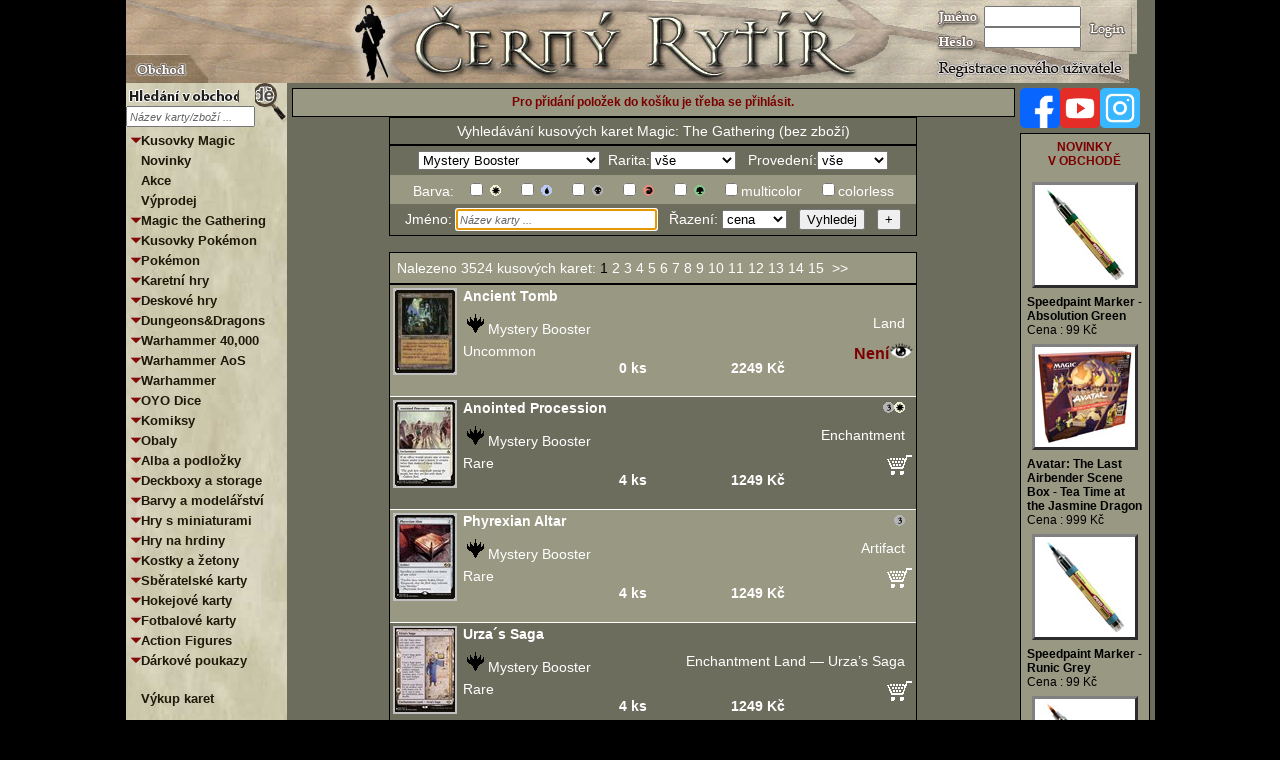

--- FILE ---
content_type: text/html
request_url: https://cernyrytir.cz/index.php3?akce=3&edice_magic=MB1&submit=Vyhledej
body_size: 15197
content:
<HTML>
    <HEAD>
        <!-- Google Analytics -->
		<script async src="https://www.googletagmanager.com/gtag/js?id=G-RHDK30BLVT"></script>
		<script>
		  window.dataLayer = window.dataLayer || [];
		  function gtag(){dataLayer.push(arguments);}
		  gtag('js', new Date());

		  gtag('config', 'G-RHDK30BLVT');
		</script>
		<!-- Google Tag Manager -->
		<script>(function(w,d,s,l,i){w[l]=w[l]||[];w[l].push({'gtm.start':
		new Date().getTime(),event:'gtm.js'});var f=d.getElementsByTagName(s)[0],
		j=d.createElement(s),dl=l!='dataLayer'?'&l='+l:'';j.async=true;j.src=
		'https://www.googletagmanager.com/gtm.js?id='+i+dl;f.parentNode.insertBefore(j,f);
		})(window,document,'script','dataLayer','GTM-NR9N5KB');</script>
		<!-- End Google Tag Manager -->
		
		<script src="//code.jquery.com/jquery-1.10.2.js"></script>
        <script src="//code.jquery.com/ui/1.11.1/jquery-ui.js"></script>
		<link rel="stylesheet" href="https://ajax.googleapis.com/ajax/libs/jqueryui/1.10.1/themes/base/minified/jquery-ui.min.css" type="text/css" />
        <!-- <link rel="stylesheet" type="text/css" href="https://ajax.googleapis.com/ajax/libs/jqueryui/1.8/themes/base/jquery-ui.css" />-->
        <script>
            window.dataLayer = window.dataLayer || [];
            function gtag() {
                dataLayer.push(arguments);
            }
            gtag('js', new Date());

            gtag('config', 'UA-109421792-1');
        </script>
        <!-- Google Analytics konec-->

        <meta content="text/html; charset=windows-1250"  http-equiv="Content-Type"> 
        <TITLE>Černý rytíř - svět fantastických her</TITLE>
        <meta name="keywords" content="magic, magic: the gathering, mtg, pokémon, yu-gi-oh, pán prstenů, warhammer, RPG, dračí doupě, drd, dungeons and dragons, d&amp;d, vampire, deskové hry, vtes, naruto" lang="cs">
        <meta name="keywords" content="magic, magic: the Gathering, mtg, pokemon, yu-gi-oh, lord of the rings, warhammer, rpg, dungeons and dragons, vtes, star wars, naruto" lang="en">
        <link rel="shortcut icon" href="https://cernyrytir.cz/images/cr.ico" type="image/x-icon" />
        <script type="text/javascript" src="https://cernyrytir.cz/highslide/highslide.js"></script>

        <link rel="stylesheet" type="text/css" href="https://cernyrytir.cz/highslide/highslide.css">

        
        <script type="text/javascript">
            hs.graphicsDir = 'https://cernyrytir.cz/highslide/graphics/';
            hs.wrapperClassName = 'wide-border';
        </script>

    </HEAD>
<SCRIPT type="text/javascript">

<!--

    sirka = screen.width;

    function novyobr(arg) {
        if (document.images) {
            rslt = new Image();
            rslt.src = arg;
            return rslt;
        }
    }

    function zmenobr() {
        if (document.images && (preloadFlag == true)) {
            for (var i = 0; i < zmenobr.arguments.length; i += 2) {
                document[zmenobr.arguments[i]].src = zmenobr.arguments[i + 1];
            }
        }
    }

    
    function doplnudaje() {
        alert("Před odesláním objednávky je potřeba vyplnit všechny kontaktní údaje.");
    }

    var preloadFlag = false;
    function Nactiobrazky() {
        if (document.images) {
            //obchod_over = novyobr("/images/obchodlobchod-over.gif");
            //turnaje_over = novyobr("/images/obchodlturnaje-over.gif");
            //magic_over = novyobr("/images/obchodlmagic-over.gif");
            lotr_over = novyobr("/images/obchodlotr-over.gif");
            rpg_over = novyobr("/images/obchodrpg-over.gif");
            miniatury_over = novyobr("/images/obchodminiatury-over.gif");
            mageknight_over = novyobr("/images/obchodmageknight-over.gif");
            ostatni_over = novyobr("/images/obchodostatni-over.gif");
            preloadFlag = true;
        }
    }

    function Kartickoveokno(odkaz) {

        params = "toolbar=0,";
        params += "location=0,";
        params += "directories=0,";
        params += "status=0,";
        params += "menubar=0,";
        params += "scrollbars=0,";
        params += "resizable=0,";
        noveokno = window.open(odkaz, "KartickoveOkno", params);

        if (!noveokno.opener) {
            noveokno.opener = window;
        }
    }

    function Turnajoveokno(id) {

        params = "toolbar=0,";
        params += "location=0,";
        params += "directories=0,";
        params += "status=0,";
        params += "menubar=0,";
        params += "scrollbars=1,";
        params += "resizable=0,";
        params += "width=450,";
        params += "height=300";

        noveokno = window.open("oknoturnaj.php3?ukazturnaj=" + id, "Turnaj", params);

        if (!noveokno.opener) {
            noveokno.opener = window;
        }
    }

// -->
</SCRIPT>
    <link href="css/index.css?v=1.4.1" rel="stylesheet" type="text/css"><BODY bgcolor="#000000" leftMargin="0" topMargin="0" ONLOAD="Nactiobrazky();"><script language="JavaScript">
<!--
if ( (( sirka >= 1024 ) && ( 1024 < 1024 )) || (( sirka < 1024 ) && ( 1024 >= 1024 )) ) {

                        document.write('<form name="form_rozliseni" action="index.php3?akce=3&rozliseni='+sirka+'" method="post">');

                        document.write('</form>');

                        document.forms.form_rozliseni.submit();

                        }
//-->
</script>
<table width="1003" bgcolor="#6D6D5E" border="0" cellpadding="0" cellspacing="0" align="center"><tr><td colspan="3">
<script type="text/javascript">
<!--


    function newImage(arg) {
        if (document.images) {
            rslt = new Image();
            rslt.src = arg;
            return rslt;
        }
    }

    function changeImages() {
        if (document.all && (preloadFlag == true)) {
            for (var i = 0; i < changeImages.arguments.length; i += 2) {
                document[changeImages.arguments[i]].src = changeImages.arguments[i + 1];
            }
        }
    }

    var preloadFlag = false;
    function preloadImages() {
        if (document.images) {
            tlacitko_rs_over = newImage("/images/hornimenu/tlacitko-ob-rs-1024-over.jpg");
            tlacitko_rs_down = newImage("/images/hornimenu/tlacitko-ob-rs-1024-down.jpg");
            tlacitko_so_over = newImage("/images/hornimenu/tlacitko-ob-so-1024-over.jpg");
            tlacitko_so_down = newImage("/images/hornimenu/tlacitko-ob-so-1024-down.jpg");
            tlacitko_ob_over = newImage("/images/hornimenu/tlacitko-ob-ob-1024-over.jpg");
            tlacitko_ob_down = newImage("/images/hornimenu/tlacitko-ob-ob-1024-down.jpg");
            tlacitko_ce_over = newImage("/images/hornimenu/tlacitko-ob-ce-1024-over.jpg");
            tlacitko_ce_down = newImage("/images/hornimenu/tlacitko-ob-ce-1024-down.jpg");
            tlacitko_reg_over = newImage("/images/hornimenu/tlacitko-ob-reg-1024-over.jpg");
            tlacitko_zmena_over = newImage("/images/hornimenu/tlacitko-ob-zmena-1024-over.jpg");
            preloadFlag = true;
        }
    }

// -->
</script>

<table width="1003" height="83" border="0" cellpadding="0" cellspacing="0">
    <tr><td colspan='2'><img src="/images/hornimenu/tlacitko-ob-rs-1024-bez.jpg" width="167" height="26" border="0"></td>        <td rowspan="3"><a href="index.php3?akce=0"><img src="/images/hornimenu/hornimenu-ob-1024.jpg" border="0"
                                                         width="639" height="83"></a></td>
            <td rowspan="2" background="/images/hornimenu/hornimenu-ob-2-1024.jpg" width="52" height="54"></td>
<form action="index.php3?akce=3" method="post">
<td rowspan="2" background="/images/hornimenu/hornimenu-ob-3-1024.jpg" width="89" height="54">
<input name="uzivjmeno" type="text" size="10" maxlength="30" value="">
<input type="password" name="uzivheslo" size="10" maxlength="30" value="">
<input type="hidden" name="login" value="LOG IN"></td>
<td rowspan="2">
<input type="image" src="/images/hornimenu/tlacitko-ob-login-1024.jpg" width="56" height="54" border="0" alt="Přihlášení"></td>
</form>
    </tr>
    <tr>
        <td colspan="2">
            <img src="/images/hornimenu/tlacitko-ob-so-1024-bez.jpg" width="167" height="28" border="0"></td>    </tr>
    <tr>
        <td rowspan="2">
            <img src="/images/hornimenu/tlacitko-ob-ob-1024-down.jpg" width="84" height="29" border="0" alt="Obchod"></td>        <td rowspan="2">
            <a href="index.php3"
						onmouseover="changeImages('tlacitko_ce', '/images/hornimenu/tlacitko-ob-ce-1024-over.jpg'); return true;"
						onmouseout="changeImages('tlacitko_ce', '/images/hornimenu/tlacitko-ob-ce-1024.jpg'); return true;"><img name="tlacitko_ce" src="/images/hornimenu/tlacitko-ob-ce-1024.jpg" width="83" height="29" border="0" alt="Černý rytíř"></a></td>            <td colspan="3"><a href="index.php3?akce=3&registracniudaje=1"onmouseover="changeImages('tlacitko_registrace', '/images/hornimenu/tlacitko-ob-reg-1024-over.jpg'); return true;"onmouseout="changeImages('tlacitko_registrace', '/images/hornimenu/tlacitko-ob-reg-1024.jpg'); return true;"><img name="tlacitko_registrace" src="/images/hornimenu/tlacitko-ob-reg-1024.jpg" width="197" height="29" border="0" alt="Registrace"></a></td>    </tr>
</table>

</td></tr>
<tr><td align="left" valign="top" background="/images/obchodpodkladlevy.jpg">
<table width="145" cellpadding="0" cellspacing="0"><tr><td>
<div class='container-leve-menu'><div class='container-leve-menu-form'><form method='POST' action='index.php3?akce=995'><div class='leve-menu-form'><div class='leve-menu-form-search-text'><input type='image' src='/images/hledejvobchode1.gif' alt='Search Submit'><input name='vyhledejkomplet' class='search-input' id='left_hint' type='text' value='' size='14' placeholder='Název karty/zboží ...' enterkeyhint='done'></div><div><input type='image' src='/images/hledejvobchode3.gif' alt='Search Submit'></div></div></form></div><div class='container-leve-menu-sekce'><div class='leve-menu-sekce-item'><img src='/images/sipka.gif' class='leve-menu-sipka'><a href='index.php3?akce=3&sekce=prodejkusovkymagic' class='menubold'>Kusovky Magic</a></div><div class='leve-menu-sekce-item'><a href='index.php3?akce=101' class='menubold bez-sipky'>Novinky</a></div><div class='leve-menu-sekce-item'><a href='index.php3?akce=102' class='menubold bez-sipky'>Akce</a></div><div class='leve-menu-sekce-item'><a href='index.php3?akce=103' class='menubold bez-sipky'>Výprodej</a></div><div class='leve-menu-sekce-item'><img src='/images/sipka.gif' class='leve-menu-sipka'><a href='index.php3?akce=100&sekce=mtg' class='menubold'>Magic the Gathering</a></div><div class='leve-menu-sekce-item'><img src='/images/sipka.gif' class='leve-menu-sipka'><a href='index.php3?akce=100&sekce=pks' class='menubold'>Kusovky Pokémon</a></div><div class='leve-menu-sekce-item'><img src='/images/sipka.gif' class='leve-menu-sipka'><a href='index.php3?akce=100&sekce=pok' class='menubold'>Pokémon</a></div><div class='leve-menu-sekce-item'><img src='/images/sipka.gif' class='leve-menu-sipka'><a href='index.php3?akce=100&sekce=card' class='menubold'>Karetní hry</a></div><div class='leve-menu-sekce-item'><img src='/images/sipka.gif' class='leve-menu-sipka'><a href='index.php3?akce=100&sekce=deskovky' class='menubold'>Deskové hry</a></div><div class='leve-menu-sekce-item'><img src='/images/sipka.gif' class='leve-menu-sipka'><a href='index.php3?akce=100&sekce=dad' class='menubold'>Dungeons&Dragons</a></div><div class='leve-menu-sekce-item'><img src='/images/sipka.gif' class='leve-menu-sipka'><a href='index.php3?akce=100&sekce=w40k' class='menubold'>Warhammer 40,000</a></div><div class='leve-menu-sekce-item'><img src='/images/sipka.gif' class='leve-menu-sipka'><a href='index.php3?akce=100&sekce=waos' class='menubold'>Warhammer AoS</a></div><div class='leve-menu-sekce-item'><img src='/images/sipka.gif' class='leve-menu-sipka'><a href='index.php3?akce=100&sekce=whf' class='menubold'>Warhammer</a></div><div class='leve-menu-sekce-item'><img src='/images/sipka.gif' class='leve-menu-sipka'><a href='index.php3?akce=100&sekce=oyo' class='menubold'>OYO Dice</a></div><div class='leve-menu-sekce-item'><img src='/images/sipka.gif' class='leve-menu-sipka'><a href='index.php3?akce=100&sekce=kms' class='menubold'>Komiksy</a></div><div class='leve-menu-sekce-item'><img src='/images/sipka.gif' class='leve-menu-sipka'><a href='index.php3?akce=100&sekce=obaly' class='menubold'>Obaly</a></div><div class='leve-menu-sekce-item'><img src='/images/sipka.gif' class='leve-menu-sipka'><a href='index.php3?akce=100&sekce=albamats' class='menubold'>Alba a podložky</a></div><div class='leve-menu-sekce-item'><img src='/images/sipka.gif' class='leve-menu-sipka'><a href='index.php3?akce=100&sekce=deckboxy' class='menubold'>Deckboxy a storage</a></div><div class='leve-menu-sekce-item'><img src='/images/sipka.gif' class='leve-menu-sipka'><a href='index.php3?akce=100&sekce=modelarstvi' class='menubold'>Barvy a modelářství</a></div><div class='leve-menu-sekce-item'><img src='/images/sipka.gif' class='leve-menu-sipka'><a href='index.php3?akce=100&sekce=minis' class='menubold'>Hry s miniaturami</a></div><div class='leve-menu-sekce-item'><img src='/images/sipka.gif' class='leve-menu-sipka'><a href='index.php3?akce=100&sekce=rpg' class='menubold'>Hry na hrdiny</a></div><div class='leve-menu-sekce-item'><img src='/images/sipka.gif' class='leve-menu-sipka'><a href='index.php3?akce=100&sekce=dice' class='menubold'>Kostky a žetony</a></div><div class='leve-menu-sekce-item'><img src='/images/sipka.gif' class='leve-menu-sipka'><a href='index.php3?akce=100&sekce=ccg' class='menubold'>Sběratelské karty</a></div><div class='leve-menu-sekce-item'><img src='/images/sipka.gif' class='leve-menu-sipka'><a href='index.php3?akce=100&sekce=csc' class='menubold'>Hokejové karty</a></div><div class='leve-menu-sekce-item'><img src='/images/sipka.gif' class='leve-menu-sipka'><a href='index.php3?akce=100&sekce=fot' class='menubold'>Fotbalové karty</a></div><div class='leve-menu-sekce-item'><img src='/images/sipka.gif' class='leve-menu-sipka'><a href='index.php3?akce=100&sekce=fig' class='menubold'>Action Figures</a></div><div class='leve-menu-sekce-item'><img src='/images/sipka.gif' class='leve-menu-sipka'><a href='index.php3?akce=100&sekce=poukazy' class='menubold'>Dárkové poukazy</a></div><div class='leve-menu-sekce-item'></div><div class='leve-menu-sekce-item'><a href='index.php3?akce=3&magicvykup=1' class='menubold bez-sipky'>Výkup karet</a></div><div class='leve-menu-sekce-item'></div><div class='leve-menu-sekce-item'><a href='index.php3?akce=1012' class='menubold bez-sipky'>Turnaje Praha</a></div><div class='leve-menu-sekce-item'></div><div class='leve-menu-sekce-item'><a href='index.php3?akce=996' class='menubold bez-sipky'>Soutěže</a></div><div class='leve-menu-sekce-item'></div><div class='leve-menu-sekce-item'><a href='index.php3?akce=896' class='menubold bez-sipky'>Dodací podmínky</a></div><div class='leve-menu-sekce-item'></div><div class='leve-menu-sekce-item'><a href='index.php3?akce=997' class='menubold bez-sipky'>Kontakt</a></div></div></div></td></tr>
</table></td>
<td align="center" valign="top" bgcolor="#6D6D5E"><table width="733" cellpadding="5" cellspacing="0" align="center"><tr><td valign="top"><div class='container-lista-kosik obchodtext'><div class='lista-kosik-neprihlasen kosikbold'>Pro přidání položek do košíku je třeba se přihlásit.</div></div><div class='kusovkytext vysledky-oznameni'>Vyhledávání kusových karet Magic: The Gathering (bez zboží)</div><form action="index.php3?akce=3" method="POST" name="kusovkymagic">
    <table width="528" align="center" bgcolor="#6D6D5E" cellpadding="5" cellspacing="0" border="1" 	bordercolor="#000000" class="kusovkytext"> 
        <tr> <td align="center">

                <select name="edice_magic" size="1">
                    <option value="libovolna" >Libovolná edice</option>
                    <option value="standard" >Standard</option>
					<option value="pioneer" >Pioneer</option>
                    <option value="modern" >Modern</option>
                    <option>--------------</option>
                    <option value="ECL" >Lorwyn Eclipsed</option>
<option value="ECE" >Lorwyn Eclipsed Extras</option>
<option value="ECC" >Commander ECL</option>
<option value="ECX" >Commander ECL Extras</option>
<option value="TLA" >Avatar</option>
<option value="TLX" >Avatar Extras</option>
<option value="TLE" >Avatar Eternal</option>
<option value="SPM" >Spider-Man</option>
<option value="SPT" >Spider-Man Extras</option>
<option value="SPE" >Spider-Man Eternal</option>
<option value="MAR" >Marvel Universe</option>
<option value="EOE" >Edge of Eternities</option>
<option value="EOT" >Edge of Eternities Extras</option>
<option value="EOS" >Stellar Sights</option>
<option value="EOC" >Commander EOE</option>
<option value="EOX" >Commander EOE Extras</option>
<option value="FIN" >Final Fantasy</option>
<option value="FIE" >Final Fantasy Extras</option>
<option value="FCA" >FF Through the Ages</option>
<option value="FIC" >Commander FIN</option>
<option value="FIX" >Commander FIN Extras</option>
<option value="TDM" >Tarkir: Dragonstorm</option>
<option value="TDE" >Tarkir: Dragonstorm Ext.</option>
<option value="TDC" >Commander TDM</option>
<option value="TDX" >Commander TDM Extras</option>
<option value="DFT" >Aetherdrift</option>
<option value="DFE" >Aetherdrift Extras</option>
<option value="DFF" >Aetherdrift First-Place</option>
<option value="DRC" >Commander DFT</option>
<option value="DRX" >Commander DFT Extras</option>
<option value="INR" >Innistrad Remastered</option>
<option value="INE" >Innistrad Remastered Ext.</option>
<option value="FDN" >Foundations</option>
<option value="FDE" >Foundations Extras</option>
<option value="FDS" >Foundations Starter</option>
<option value="J25" >Foundations Jumpstart</option>
<option value="DSK" >Duskmourn</option>
<option value="DSE" >Duskmourn Extras</option>
<option value="DSC" >Commander DSK</option>
<option value="DSX" >Commander DSK Extras</option>
<option value="BLB" >Bloomburrow</option>
<option value="BLE" >Bloomburrow Extras</option>
<option value="BLC" >Commander BLB</option>
<option value="BLX" >Commander BLB Extras</option>
<option value="ACR" >Assassin´s Creed</option>
<option value="ACX" >Assassin´s Creed Extras</option>
<option value="MH3" >Modern Horizons III</option>
<option value="M3E" >Modern Horizons III Extras</option>
<option value="H2R" >Retro Frame Reprints</option>
<option value="M3C" >Commander MH3</option>
<option value="M3X" >Commander MH3 Extras</option>
<option value="OTJ" >Outlaws</option>
<option value="OTE" >Outlaws Extras</option>
<option value="OTC" >Commander OTJ</option>
<option value="OTX" >Commander OTJ Extras</option>
<option value="BIG" >The Big Score</option>
<option value="OTP" >Breaking News</option>
<option value="PIP" >Fallout</option>
<option value="PIE" >Fallout Extras</option>
<option value="CLU" >Ravnica: Cluedo Edition</option>
<option value="MKM" >Murders at Karlov Manor</option>
<option value="MKE" >Murders at Karlov Extras</option>
<option value="MKC" >Commander MKM</option>
<option value="MKX" >Commander MKM Extras</option>
<option value="RVR" >Ravnica Remastered</option>
<option value="RVE" >Ravnica Remastered Ext.</option>
<option>--------------</option><option value="10E" >10th Edition</option>
<option value="3ED" >3rd Edition</option>
<option value="4ED" >4th Edition</option>
<option value="5ED" >5th Edition</option>
<option value="6ED" >6th Edition</option>
<option value="7ED" >7th Edition</option>
<option value="8ED" >8th Edition</option>
<option value="9ED" >9th Edition</option>
<option value="AER" >Aether Revolt</option>
<option value="DFT" >Aetherdrift</option>
<option value="DFE" >Aetherdrift Extras</option>
<option value="DFF" >Aetherdrift First-Place</option>
<option value="ARB" >Alara Reborn</option>
<option value="ALL" >Alliances</option>
<option value="LEA" >Alpha</option>
<option value="AKH" >Amonkhet</option>
<option value="AKI" >Amonkhet Invocations</option>
<option value="ATQ" >Antiquities</option>
<option value="APC" >Apocalypse</option>
<option value="ARN" >Arabian Nights</option>
<option value="ARC" >Archenemy</option>
<option value="ANB" >Archenemy: Nicol Bolas</option>
<option value="ABB" >Asian Black Bordered</option>
<option value="ACR" >Assassin´s Creed</option>
<option value="ACX" >Assassin´s Creed Extras</option>
<option value="AVR" >Avacyn Restored</option>
<option value="TLA" >Avatar</option>
<option value="TLE" >Avatar Eternal</option>
<option value="TLX" >Avatar Extras</option>
<option value="CLB" >Baldur´s Gate</option>
<option value="CLX" >Baldur´s Gate Extras</option>
<option value="BFZ" >Battle for Zendikar</option>
<option value="BBD" >Battlebond</option>
<option value="LEB" >Beta</option>
<option value="BOK" >Betrayers of Kamigawa</option>
<option value="BLB" >Bloomburrow</option>
<option value="BLE" >Bloomburrow Extras</option>
<option value="BNG" >Born of the Gods</option>
<option value="OTP" >Breaking News</option>
<option value="CHK" >Champions of Kamigawa</option>
<option value="CHR" >Chronicles</option>
<option value="CSP" >Coldsnap</option>
<option value="CMD" >Commander</option>
<option value="C13" >Commander 2013</option>
<option value="C14" >Commander 2014</option>
<option value="C15" >Commander 2015</option>
<option value="C16" >Commander 2016</option>
<option value="C17" >Commander 2017</option>
<option value="C18" >Commander 2018</option>
<option value="C19" >Commander 2019</option>
<option value="C20" >Commander 2020</option>
<option value="C21" >Commander 2021</option>
<option value="C1E" >Commander 2021 Extras</option>
<option value="AFC" >Commander AFR</option>
<option value="AFX" >Commander AFR Extras</option>
<option value="CMA" >Commander Anthology</option>
<option value="CM2" >Commander Anthology II</option>
<option value="BLC" >Commander BLB</option>
<option value="BLX" >Commander BLB Extras</option>
<option value="BRC" >Commander BRO</option>
<option value="BRX" >Commander BRO Extras</option>
<option value="CLC" >Commander CLB</option>
<option value="CMC" >Commander CMM</option>
<option value="CMX" >Commander CMM Extras</option>
<option value="CLE" >Commander CMR Extras</option>
<option value="CC2" >Commander Coll.: Black</option>
<option value="CC1" >Commander Coll.: Green</option>
<option value="DRC" >Commander DFT</option>
<option value="DRX" >Commander DFT Extras</option>
<option value="DMC" >Commander DMU</option>
<option value="DMX" >Commander DMU Extras</option>
<option value="DSC" >Commander DSK</option>
<option value="DSX" >Commander DSK Extras</option>
<option value="ECC" >Commander ECL</option>
<option value="ECX" >Commander ECL Extras</option>
<option value="EOC" >Commander EOE</option>
<option value="EOX" >Commander EOE Extras</option>
<option value="FIC" >Commander FIN</option>
<option value="FIX" >Commander FIN Extras</option>
<option value="KHC" >Commander KHM</option>
<option value="LCC" >Commander LCI</option>
<option value="LCX" >Commander LCI Extras</option>
<option value="CMR" >Commander Legends</option>
<option value="LTC" >Commander LTR</option>
<option value="LTX" >Commander LTR Extras</option>
<option value="CMM" >Commander Masters</option>
<option value="CME" >Commander Masters Ext.</option>
<option value="M3C" >Commander MH3</option>
<option value="M3X" >Commander MH3 Extras</option>
<option value="MIC" >Commander MID</option>
<option value="MIX" >Commander MID Extras</option>
<option value="MKC" >Commander MKM</option>
<option value="MKX" >Commander MKM Extras</option>
<option value="MOC" >Commander MOM</option>
<option value="MOX" >Commander MOM Extras</option>
<option value="NEC" >Commander NEO</option>
<option value="NEX" >Commander NEO Extras</option>
<option value="ONC" >Commander ONE</option>
<option value="ONR" >Commander ONE Extras</option>
<option value="OTC" >Commander OTJ</option>
<option value="OTX" >Commander OTJ Extras</option>
<option value="NCC" >Commander SNC</option>
<option value="NCX" >Commander SNC Extras</option>
<option value="TDC" >Commander TDM</option>
<option value="TDX" >Commander TDM Extras</option>
<option value="VOC" >Commander VOW</option>
<option value="VOX" >Commander VOW Extras</option>
<option value="WOC" >Commander WOE</option>
<option value="WOX" >Commander WOE Extras</option>
<option value="ZNC" >Commander ZNR</option>
<option value="COA" >Commander´s Arsenal</option>
<option value="CON" >Conflux</option>
<option value="CNS" >Conspiracy</option>
<option value="CN2" >Conspiracy Take the Crown</option>
<option value="M19" >Core Set 2019</option>
<option value="M20" >Core Set 2020</option>
<option value="M21" >Core Set 2021</option>
<option value="E21" >Core Set 2021 Extras</option>
<option value="DKA" >Dark Ascension</option>
<option value="DST" >Darksteel</option>
<option value="DDAvB" >DD: Ajani vs. Nicol Bolas</option>
<option value="DDBvC" >DD: Blessed vs. Cursed</option>
<option value="DDDvD" >DD: Divine vs. Demonic</option>
<option value="DDEvK" >DD: Elspeth vs. Kiora</option>
<option value="DDEvT" >DD: Elspeth vs. Tezzeret</option>
<option value="DDEvG" >DD: Elves vs. Goblins</option>
<option value="DDEvI" >DD: Elves vs. Inventors</option>
<option value="DDGvL" >DD: Garruk vs. Liliana</option>
<option value="DDHvM" >DD: Heroes vs. Monsters</option>
<option value="DDIvG" >DD: Izzet vs. Golgari</option>
<option value="DDJvC" >DD: Jace vs. Chandra</option>
<option value="DDJvV" >DD: Jace vs. Vraska</option>
<option value="DDKvD" >DD: Knights vs Dragons</option>
<option value="DDMvG" >DD: Merfolk vs. Goblins</option>
<option value="DDMvM" >DD: Mind vs. Might</option>
<option value="DDNvO" >DD: Nissa vs. Ob Nixilis</option>
<option value="DDPvC" >DD: Phyrexia vs. Coalition</option>
<option value="DDSvT" >DD: Sorin vs. Tibalt</option>
<option value="DDSvC" >DD: Speed vs. Cunning</option>
<option value="DDVvK" >DD: Venser vs. Koth</option>
<option value="DDZvE" >DD: Zendikar vs. Eldrazi</option>
<option value="DIS" >Dissension</option>
<option value="WHO" >Doctor Who</option>
<option value="WHE" >Doctor Who Extras</option>
<option value="DOM" >Dominaria</option>
<option value="DMR" >Dominaria Remastered</option>
<option value="DRE" >Dominaria Remastered Ext.</option>
<option value="DMU" >Dominaria United</option>
<option value="DME" >Dominaria United Extras</option>
<option value="2XM" >Double Masters</option>
<option value="2X2" >Double Masters 2022</option>
<option value="2XX" >Double Masters 2022 Ext.</option>
<option value="2ME" >Double Masters Extras</option>
<option value="DTK" >Dragons of Tarkir</option>
<option value="DGM" >Dragon´s Maze</option>
<option value="DDA" >Duel Decks Anthology</option>
<option value="DSK" >Duskmourn</option>
<option value="DSE" >Duskmourn Extras</option>
<option value="EOE" >Edge of Eternities</option>
<option value="EOT" >Edge of Eternities Extras</option>
<option value="EMN" >Eldritch Moon</option>
<option value="WOT" >Enchanting Tales</option>
<option value="EMA" >Eternal Masters</option>
<option value="EVE" >Eventide</option>
<option value="EXO" >Exodus</option>
<option value="EXI" >Explorers of Ixalan</option>
<option value="FEM" >Fallen Empires</option>
<option value="PIP" >Fallout</option>
<option value="PIE" >Fallout Extras</option>
<option value="FRF" >Fate Reforged</option>
<option value="FCA" >FF Through the Ages</option>
<option value="5DN" >Fifth Dawn</option>
<option value="FIN" >Final Fantasy</option>
<option value="FIE" >Final Fantasy Extras</option>
<option value="FBB" >Foreign Black Bordered</option>
<option value="AFR" >Forgotten Realms</option>
<option value="AFE" >Forgotten Realms Extras</option>
<option value="FDN" >Foundations</option>
<option value="FDE" >Foundations Extras</option>
<option value="J25" >Foundations Jumpstart</option>
<option value="FDS" >Foundations Starter</option>
<option value="FTVAng" >FTV: Angels</option>
<option value="FTVAnh" >FTV: Annihilation</option>
<option value="FTVD" >FTV: Dragons</option>
<option value="FTVE" >FTV: Exiled</option>
<option value="FTVL" >FTV: Legends</option>
<option value="FTVLor" >FTV: Lore</option>
<option value="FTVRlm" >FTV: Realms</option>
<option value="FTVRlc" >FTV: Relics</option>
<option value="FTVT" >FTV: Transform</option>
<option value="FTV20" >FTV: Twenty</option>
<option value="FUT" >Future Sight</option>
<option value="GNT" >Game Night</option>
<option value="GN2" >Game Night 2019</option>
<option value="GN3" >Game Night: Free-for-All</option>
<option value="GTC" >Gatecrash</option>
<option value="GK1" >GRN Guild Kits</option>
<option value="RME" >GRN Mythic Edition</option>
<option value="GS1" >GS: Jiang Yanggu</option>
<option value="GPT" >Guildpact</option>
<option value="GRN" >Guilds of Ravnica</option>
<option value="HML" >Homelands</option>
<option value="HOU" >Hour of Devastation</option>
<option value="ICE" >Ice Age</option>
<option value="IMA" >Iconic Masters</option>
<option value="IKO" >Ikoria</option>
<option value="IKE" >Ikoria Extras</option>
<option value="ISD" >Innistrad</option>
<option value="MIE" >Innistrad MID Extras</option>
<option value="INR" >Innistrad Remastered</option>
<option value="INE" >Innistrad Remastered Ext.</option>
<option value="VOE" >Innistrad VOW Extras</option>
<option value="VOW" >Innistrad: Crimson Vow</option>
<option value="DBL" >Innistrad: Double Feature</option>
<option value="MID" >Innistrad: Midnight Hunt</option>
<option value="INV" >Invasion</option>
<option value="XLN" >Ixalan</option>
<option value="JOU" >Journey into Nyx</option>
<option value="JUD" >Judgment</option>
<option value="JMP" >Jumpstart</option>
<option value="J22" >Jumpstart 2022</option>
<option value="REX" >Jurassic World</option>
<option value="KLD" >Kaladesh</option>
<option value="KLI" >Kaladesh Inventions</option>
<option value="KHM" >Kaldheim</option>
<option value="KHE" >Kaldheim Extras</option>
<option value="NEE" >Kamigawa NEO Extras</option>
<option value="NEO" >Kamigawa: Neon Dynasty</option>
<option value="KTK" >Khans of Tarkir</option>
<option value="LEG" >Legends</option>
<option value="LGI" >Legends Italian</option>
<option value="LGN" >Legions</option>
<option value="LRW" >Lorwyn</option>
<option value="ECL" >Lorwyn Eclipsed</option>
<option value="ECE" >Lorwyn Eclipsed Extras</option>
<option value="LCI" >Lost Caverns of Ixalan</option>
<option value="LCE" >Lost Caverns of Ixalan E.</option>
<option value="M10" >Magic 2010</option>
<option value="M11" >Magic 2011</option>
<option value="M12" >Magic 2012</option>
<option value="M13" >Magic 2013</option>
<option value="M14" >Magic 2014</option>
<option value="M15" >Magic 2015</option>
<option value="ORI" >Magic Origins</option>
<option value="MOM" >March of the Machine</option>
<option value="MOE" >March of the Machine Ext.</option>
<option value="MAR" >Marvel Universe</option>
<option value="A25" >Masters 25</option>
<option value="MMQ" >Mercadian Masques</option>
<option value="MIR" >Mirage</option>
<option value="MRD" >Mirrodin</option>
<option value="MBS" >Mirrodin Besieged</option>
<option value="MSP" >Misprints</option>
<option value="MED" >Modern Event Deck</option>
<option value="MH1" >Modern Horizons</option>
<option value="M1E" >Modern Horizons Extras</option>
<option value="MH2" >Modern Horizons II</option>
<option value="M2E" >Modern Horizons II Extras</option>
<option value="MH3" >Modern Horizons III</option>
<option value="M3E" >Modern Horizons III Extras</option>
<option value="MMA" >Modern Masters</option>
<option value="MM2" >Modern Masters 2015</option>
<option value="MM3" >Modern Masters 2017</option>
<option value="MAT" >MOM The Aftermath</option>
<option value="MAE" >MOM The Aftermath Ext.</option>
<option value="MOR" >Morningtide</option>
<option value="MUL" >Multiverse Legends</option>
<option value="MKE" >Murders at Karlov Extras</option>
<option value="MKM" >Murders at Karlov Manor</option>
<option value="MB2" >Mystery 2 Extras</option>
<option value="MB1" selected>Mystery Booster</option>
<option value="STA" >Mystical Archive</option>
<option value="STJ" >Mystical Archive - JP</option>
<option value="NMS" >Nemesis</option>
<option value="SNC" >New Capenna</option>
<option value="SNE" >New Capenna Extras</option>
<option value="NPH" >New Phyrexia</option>
<option value="OGW" >Oath of the Gatewatch</option>
<option value="ODY" >Odyssey</option>
<option value="ONS" >Onslaught</option>
<option value="OTJ" >Outlaws</option>
<option value="OTE" >Outlaws Extras</option>
<option value="30A" >P - 30th Anniversary</option>
<option value="PL" >P - APAC, Euro, Guru</option>
<option value="ARENA" >P - Arena</option>
<option value="BUN" >P - Bundle</option>
<option value="BaB" >P - Buy a Box</option>
<option value="CHAMP" >P - Champs, States</option>
<option value="CP" >P - Clash Pack</option>
<option value="SDCC" >P - Comic-Con</option>
<option value="DCI" >P - DCI</option>
<option value="DotP" >P - DotP</option>
<option value="FNM" >P - Friday Night Magic</option>
<option value="GD" >P - Game Day</option>
<option value="GTW" >P - Gateway</option>
<option value="GB" >P - Gift Box</option>
<option value="GP" >P - Grand Prix</option>
<option value="HH" >P - Happy Holidays</option>
<option value="IDW" >P - IDW</option>
<option value="IPP" >P - Intro Pack</option>
<option value="JR" >P - Judge Rewards</option>
<option value="JS" >P - Junior Series</option>
<option value="LGU" >P - League</option>
<option value="MI" >P - Media Inserts</option>
<option value="PR" >P - Player Rewards</option>
<option value="P-AER" >P - Prerelease AER</option>
<option value="P-AFR" >P - Prerelease AFR</option>
<option value="P-AKH" >P - Prerelease AKH</option>
<option value="P-BBD" >P - Prerelease BBD</option>
<option value="P-BFZ" >P - Prerelease BFZ</option>
<option value="P-BLB" >P - Prerelease BLB</option>
<option value="P-BRO" >P - Prerelease BRO</option>
<option value="P-CLB" >P - Prerelease CLB</option>
<option value="P-DFT" >P - Prerelease DFT</option>
<option value="P-DMU" >P - Prerelease DMU</option>
<option value="P-DOM" >P - Prerelease DOM</option>
<option value="P-DSK" >P - Prerelease DSK</option>
<option value="P-DTK" >P - Prerelease DTK</option>
<option value="P-ELD" >P - Prerelease ELD</option>
<option value="P-EMN" >P - Prerelease EMN</option>
<option value="P-EOE" >P - Prerelease EOE</option>
<option value="P-FDN" >P - Prerelease FDN</option>
<option value="P-FIN" >P - Prerelease FIN</option>
<option value="P-FRF" >P - Prerelease FRF</option>
<option value="P-GRN" >P - Prerelease GRN</option>
<option value="P-HOU" >P - Prerelease HOU</option>
<option value="P-IKO" >P - Prerelease IKO</option>
<option value="P-KHM" >P - Prerelease KHM</option>
<option value="P-KLD" >P - Prerelease KLD</option>
<option value="P-KTK" >P - Prerelease KTK</option>
<option value="P-LCI" >P - Prerelease LCI</option>
<option value="P-LTR" >P - Prerelease LTR</option>
<option value="P-M19" >P - Prerelease M19</option>
<option value="P-M20" >P - Prerelease M20</option>
<option value="P-M21" >P - Prerelease M21</option>
<option value="P-MH2" >P - Prerelease MH2</option>
<option value="P-MH3" >P - Prerelease MH3</option>
<option value="P-MID" >P - Prerelease MID</option>
<option value="P-MKM" >P - Prerelease MKM</option>
<option value="P-MOM" >P - Prerelease MOM</option>
<option value="P-NEO" >P - Prerelease NEO</option>
<option value="P-OGW" >P - Prerelease OGW</option>
<option value="P-ONE" >P - Prerelease ONE</option>
<option value="P-ORI" >P - Prerelease ORI</option>
<option value="P-OTJ" >P - Prerelease OTJ</option>
<option value="P-RIX" >P - Prerelease RIX</option>
<option value="P-RNA" >P - Prerelease RNA</option>
<option value="P-SNC" >P - Prerelease SNC</option>
<option value="P-SOI" >P - Prerelease SOI</option>
<option value="P-SPM" >P - Prerelease SPM</option>
<option value="P-STX" >P - Prerelease STX</option>
<option value="P-TDM" >P - Prerelease TDM</option>
<option value="P-THB" >P - Prerelease THB</option>
<option value="P-TLA" >P - Prerelease TLA</option>
<option value="P-VOW" >P - Prerelease VOW</option>
<option value="P-WAR" >P - Prerelease WAR</option>
<option value="P-WOE" >P - Prerelease WOE</option>
<option value="P-XLN" >P - Prerelease XLN</option>
<option value="P-ZNR" >P - Prerelease ZNR</option>
<option value="PRE" >P - Prerelease, Release</option>
<option value="PT" >P - Pro Tour</option>
<option value="PP" >P - Promo Pack</option>
<option value="SLD" >P - Secret Lair</option>
<option value="SLP" >P - Secret Lair Promo</option>
<option value="SS" >P - Standard Showdown</option>
<option value="UF" >P - Ugin´s Fate</option>
<option value="SLX" >P - Universes Within</option>
<option value="VAN" >P - Vanguard</option>
<option value="WAL" >P - Walmart</option>
<option value="PDL" >PD: Fire and Lightning</option>
<option value="PDG" >PD: Graveborn</option>
<option value="PDS" >PD: Slivers</option>
<option value="ONX" >Phyrexia ONE Extras</option>
<option value="ONE" >Phyrexia: All Will Be One</option>
<option value="Q06" >Pioneer Decks 2021</option>
<option value="PLC" >Planar Chaos</option>
<option value="HOP" >Planechase</option>
<option value="PC2" >Planechase 2012</option>
<option value="PCA" >Planechase Anthology</option>
<option value="PLS" >Planeshift</option>
<option value="POR" >Portal</option>
<option value="P02" >Portal Second Age</option>
<option value="PTK" >Portal Three Kingdoms</option>
<option value="PCY" >Prophecy</option>
<option value="RAV" >Ravnica</option>
<option value="RNA" >Ravnica Allegiance</option>
<option value="RVR" >Ravnica Remastered</option>
<option value="RVE" >Ravnica Remastered Ext.</option>
<option value="CLU" >Ravnica: Cluedo Edition</option>
<option value="RFA" >Retro Frame Artifacts</option>
<option value="H2R" >Retro Frame Reprints</option>
<option value="RTR" >Return to Ravnica</option>
<option value="ROE" >Rise of the Eldrazi</option>
<option value="RIX" >Rivals of Ixalan</option>
<option value="RKP" >Rk post Tokens</option>
<option value="GK2" >RNA Guild Kits</option>
<option value="RM2" >RNA Mythic Edition</option>
<option value="SOK" >Saviors of Kamigawa</option>
<option value="SOM" >Scars of Mirrodin</option>
<option value="SCG" >Scourge</option>
<option value="SHM" >Shadowmoor</option>
<option value="SOI" >Shadows over Innistrad</option>
<option value="ALA" >Shards of Alara</option>
<option value="SPG" >Special Guests</option>
<option value="SPM" >Spider-Man</option>
<option value="SPE" >Spider-Man Eternal</option>
<option value="SPT" >Spider-Man Extras</option>
<option value="SS3" >SSB: Chandra</option>
<option value="SS2" >SSB: Gideon</option>
<option value="SS1" >SSB: Jace</option>
<option value="S99" >Starter 1999</option>
<option value="SCD" >Starter Commander</option>
<option value="EOS" >Stellar Sights</option>
<option value="STX" >Strixhaven</option>
<option value="STE" >Strixhaven Extras</option>
<option value="STH" >Stronghold</option>
<option value="TDM" >Tarkir: Dragonstorm</option>
<option value="TDE" >Tarkir: Dragonstorm Ext.</option>
<option value="TMP" >Tempest</option>
<option value="BIG" >The Big Score</option>
<option value="BRO" >The Brothers´ War</option>
<option value="BRE" >The Brothers´ War Extras</option>
<option value="DRK" >The Dark</option>
<option value="LTR" >The Lord of the Rings</option>
<option value="LTE" >The Lord of the Rings Ext.</option>
<option value="LTS" >The Lord of the Rings SE</option>
<option value="THS" >Theros</option>
<option value="THB" >Theros Beyond Death</option>
<option value="THE" >Theros THB Extras</option>
<option value="ELD" >Throne of Eldraine</option>
<option value="ELE" >Throne of Eldraine Extras</option>
<option value="TSP" >Time Spiral</option>
<option value="TSR" >Time Spiral Remastered</option>
<option value="TSB" >Timeshifted</option>
<option value="TSF" >Timeshifted Remastered</option>
<option value="TOR" >Torment</option>
<option value="BOT" >Transformers</option>
<option value="UBT" >Ultimate Box Toppers</option>
<option value="UMA" >Ultimate Masters</option>
<option value="UNF" >Unfinity</option>
<option value="UNE" >Unfinity Extras</option>
<option value="UGL" >Unglued</option>
<option value="UNH" >Unhinged</option>
<option value="2ED" >Unlimited</option>
<option value="UND" >Unsanctioned</option>
<option value="UST" >Unstable</option>
<option value="UDS" >Urza´s Destiny</option>
<option value="ULG" >Urza´s Legacy</option>
<option value="USG" >Urza´s Saga</option>
<option value="VIS" >Visions</option>
<option value="WME" >WAR Mythic Edition</option>
<option value="WAR" >War of the Spark</option>
<option value="WJP" >War of the Spark - JP</option>
<option value="40K" >Warhammer 40K</option>
<option value="WTH" >Weatherlight</option>
<option value="WOE" >Wilds of Eldraine</option>
<option value="WOR" >Wilds of Eldraine Extras</option>
<option value="WWK" >Worldwake</option>
<option value="ZEN" >Zendikar</option>
<option value="ZEX" >Zendikar Expeditions</option>
<option value="ZNR" >Zendikar Rising</option>
<option value="ZRE" >Zendikar Rising Extras</option>
<option value="ZRX" >ZNR Expeditions</option>
</select>&nbsp;&nbsp;Rarita:<select name="rarita" size="1">
				<option value="A">vše</option>

				<option value="M">mythic</option>

				<option value="R">rare</option>
	
				<option value="U">uncommon</option>

				<option value="C">common</option>
	
				<option value="T">token</option>
	
				<option value="L">land</option>
	
				</select>&nbsp;&nbsp;</select>&nbsp;Provedení:<select name="foil" size="1"><option value="A">vše</option>
<option value="R">bez foilů</option>
<option value="F">jen foily</option>
		</select></td></tr>

        <tr bgcolor="#989883" valign="top">
            <td align="center">Barva:&nbsp;&nbsp;
                <input type="checkbox" name="white">&nbsp<img src="/images/kusovky/w.gif" width="11" height="11" border="0">&nbsp;&nbsp&nbsp;
                <input type="checkbox" name="blue">&nbsp<img src="/images/kusovky/u.gif" width="11" height="11" border="0">&nbsp;&nbsp&nbsp;
                <input type="checkbox" name="black">&nbsp<img src="/images/kusovky/b.gif" width="11" height="11" border="0">&nbsp;&nbsp&nbsp;
                <input type="checkbox" name="red">&nbsp<img src="/images/kusovky/r.gif" width="11" height="11" border="0">&nbsp;&nbsp;&nbsp;
                <input type="checkbox" name="green">&nbsp;<img src="/images/kusovky/g.gif" width="11" height="11" border="0">&nbsp;&nbsp;&nbsp;
                <input type="checkbox" name="multicolor">multicolor&nbsp;&nbsp;&nbsp;
                <input type="checkbox" name="colorless">colorless			
            </td> </tr>


                    <tr><td align="center"  >
                    Jméno:&nbsp;<input type="text" class="search-input" name="jmenokarty" size="23" maxlength="50" id="hint" placeholder="Název karty ..." value="" enterkeyhint="done">&nbsp;&nbsp;
                    Řazení:&nbsp;<select name="triditpodle" size="1">
                        <option value="ceny" selected>cena</option>
                        <option value="jmena">jméno</option>
                        <option value="many">mana &uarr; </option>
                        <option value="manyd">mana &darr;</option>
                    </select>&nbsp; &nbsp;<input type="submit" name="submit" value="Vyhledej">&nbsp;&nbsp;

                    <input type='submit' name='exp' value='+'></td></tr></table></form>
    <script type="text/javascript">
        document.addEventListener("DOMContentLoaded", () => {

            const inputField = document.querySelector("form[name='kusovkymagic'] input[name='jmenokarty']");

            if (inputField) {
                inputField.focus();
                inputField.setSelectionRange(0, inputField.value.length);
            }
        });
    </script>
    	<table border="1" bordercolor="#000000" bgcolor="#989883" cellpadding="5" width="528" align="center"><tr><td><span class="kusovkytext">Nalezeno 3524 kusových karet: <span class="pocitadlovysviceny">1</span>&nbsp;<a href="index.php3?akce=3&limit=30&edice_magic=MB1&poczob=30&triditpodle=ceny&hledej_pouze_magic=1&submit=Vyhledej" class="kusovkytext">2&nbsp;</a><a href="index.php3?akce=3&limit=60&edice_magic=MB1&poczob=30&triditpodle=ceny&hledej_pouze_magic=1&submit=Vyhledej" class="kusovkytext">3&nbsp;</a><a href="index.php3?akce=3&limit=90&edice_magic=MB1&poczob=30&triditpodle=ceny&hledej_pouze_magic=1&submit=Vyhledej" class="kusovkytext">4&nbsp;</a><a href="index.php3?akce=3&limit=120&edice_magic=MB1&poczob=30&triditpodle=ceny&hledej_pouze_magic=1&submit=Vyhledej" class="kusovkytext">5&nbsp;</a><a href="index.php3?akce=3&limit=150&edice_magic=MB1&poczob=30&triditpodle=ceny&hledej_pouze_magic=1&submit=Vyhledej" class="kusovkytext">6&nbsp;</a><a href="index.php3?akce=3&limit=180&edice_magic=MB1&poczob=30&triditpodle=ceny&hledej_pouze_magic=1&submit=Vyhledej" class="kusovkytext">7&nbsp;</a><a href="index.php3?akce=3&limit=210&edice_magic=MB1&poczob=30&triditpodle=ceny&hledej_pouze_magic=1&submit=Vyhledej" class="kusovkytext">8&nbsp;</a><a href="index.php3?akce=3&limit=240&edice_magic=MB1&poczob=30&triditpodle=ceny&hledej_pouze_magic=1&submit=Vyhledej" class="kusovkytext">9&nbsp;</a><a href="index.php3?akce=3&limit=270&edice_magic=MB1&poczob=30&triditpodle=ceny&hledej_pouze_magic=1&submit=Vyhledej" class="kusovkytext">10&nbsp;</a><a href="index.php3?akce=3&limit=300&edice_magic=MB1&poczob=30&triditpodle=ceny&hledej_pouze_magic=1&submit=Vyhledej" class="kusovkytext">11&nbsp;</a><a href="index.php3?akce=3&limit=330&edice_magic=MB1&poczob=30&triditpodle=ceny&hledej_pouze_magic=1&submit=Vyhledej" class="kusovkytext">12&nbsp;</a><a href="index.php3?akce=3&limit=360&edice_magic=MB1&poczob=30&triditpodle=ceny&hledej_pouze_magic=1&submit=Vyhledej" class="kusovkytext">13&nbsp;</a><a href="index.php3?akce=3&limit=390&edice_magic=MB1&poczob=30&triditpodle=ceny&hledej_pouze_magic=1&submit=Vyhledej" class="kusovkytext">14&nbsp;</a><a href="index.php3?akce=3&limit=420&edice_magic=MB1&poczob=30&triditpodle=ceny&hledej_pouze_magic=1&submit=Vyhledej" class="kusovkytext">15&nbsp;</a><a href="index.php3?akce=3&limit=420&edice_magic=MB1&poczob=30&triditpodle=ceny&hledej_pouze_magic=1&submit=Vyhledej" class="kusovkytext">&nbsp;&gt;&gt;&nbsp;</a></span></td></tr></table><table width='528' align='center' cellpadding='3' cellspacing='0' border='1' bordercolor='#000000' class='kusovkytext'><tr bgcolor='#989883'><td width='2%' rowspan='3' valign='top' style='border-bottom-color : white; border-bottom-style : solid; border-bottom-width : 1px;'> <a href='/images/kusovkymagic/TL1/303.jpg' class='highslide' onclick='return hs.expand(this)'>
                <img src='/images/kusovkymagicsmall/TL1/303.jpg' width = '60px' title='Click to enlarge'></a> </td><td valign='bottom' colspan='3'><div title='{T}: Add {C}{C}. Ancient Tomb deals 2 damage to you.'><font style='font-weight : bolder;'>Ancient Tomb</font></div></td><td valign='bottom' align='right'>&nbsp;&nbsp</td></tr><tr bgcolor='#989883'><td align='left' colspan ='2'><img src='/images/kusovky/mb1.gif'>Mystery Booster</td><td align='right' colspan ='2'>Land&nbsp;&nbsp;</td></tr><tr bgcolor='#989883'><td align='left' valign ='top' style='border-bottom-color : white; border-bottom-style : solid; border-bottom-width : 1px;'>Uncommon</td><td align='center' valign='center' style='border-bottom-color : white; border-bottom-style : solid; border-bottom-width : 1px;'><font style='font-weight : bolder;'>0&nbsp;ks</font></td><td align='center' valign='center' style='border-bottom-color : white; border-bottom-style : solid; border-bottom-width : 1px;'><font style='font-weight : bolder;'>2249&nbsp;Kč</font></td><td align='right' valign='center' nowrap width='2%' style='border-bottom-color : white; border-bottom-style : solid; border-bottom-width : 1px;'><form action='index.php3?akce=3&limit=0&edice_magic=MB1&poczob=30&triditpodle=ceny&hledej_pouze_magic=1&submit=Vyhledej' method='POST' name='objednejkusovku117165' onSubmit='return false;'><input type=HIDDEN name='carovy_kod' value='3117165'><input type=HIDDEN name='databaze' value='kusovkymagic'><input type='hidden' name='hlidejzbozi' value='Hlidat'><a href='index.php3?akce=3&registracniudaje=1'><span class='claneknadpis'>Není</span><img src='/images/tlacitkookolight.gif' alt='Hlídejkartu' border='0' onclick='alert("Pokud máte zájem o zaslání informačního e-mailu v případě výskytu dané karty, je potřeba se nejdříve zaregistrovat, nebo přihlásit.");'></a></form>&nbsp;</td></tr><tr bgcolor='#6D6D5E'><td width='2%' rowspan='3' valign='top' style='border-bottom-color : white; border-bottom-style : solid; border-bottom-width : 1px;'> <a href='/images/kusovkymagic/TL1/572.jpg' class='highslide' onclick='return hs.expand(this)'>
                <img src='/images/kusovkymagicsmall/TL1/572.jpg' width = '60px' title='Click to enlarge'></a> </td><td valign='bottom' colspan='3'><div title='If an effect would create one or more tokens under your control, it creates twice that many of those tokens instead.'><font style='font-weight : bolder;'>Anointed Procession</font></div></td><td valign='bottom' align='right'><img src='/images/kusovky/3.gif'><img src='/images/kusovky/w.gif'>&nbsp;&nbsp</td></tr><tr bgcolor='#6D6D5E'><td align='left' colspan ='2'><img src='/images/kusovky/mb1.gif'>Mystery Booster</td><td align='right' colspan ='2'>Enchantment&nbsp;&nbsp;</td></tr><tr bgcolor='#6D6D5E'><td align='left' valign ='top' style='border-bottom-color : white; border-bottom-style : solid; border-bottom-width : 1px;'>Rare</td><td align='center' valign='center' style='border-bottom-color : white; border-bottom-style : solid; border-bottom-width : 1px;'><font style='font-weight : bolder;'>4&nbsp;ks</font></td><td align='center' valign='center' style='border-bottom-color : white; border-bottom-style : solid; border-bottom-width : 1px;'><font style='font-weight : bolder;'>1249&nbsp;Kč</font></td><td align='right' valign='center' nowrap width='2%' style='border-bottom-color : white; border-bottom-style : solid; border-bottom-width : 1px;'><form action='index.php3?akce=3&limit=0&edice_magic=MB1&poczob=30&triditpodle=ceny&hledej_pouze_magic=1&submit=Vyhledej' method='POST' name='objednejkusovku122760' onSubmit='return false;'><input type=HIDDEN name='carovy_kod' value='3122760'><input type=HIDDEN name='databaze' value='kusovkymagic'><input type='hidden' name='nakupzbozi' value='Pridat'><a href='index.php3?akce=3&registracniudaje=1'><img src='/images/kosik.gif' border='0' onclick='registrujse()' alt='Vložit kartu do košíku'></a></form>&nbsp;</td></tr><tr bgcolor='#989883'><td width='2%' rowspan='3' valign='top' style='border-bottom-color : white; border-bottom-style : solid; border-bottom-width : 1px;'> <a href='/images/kusovkymagic/TL2/024.jpg' class='highslide' onclick='return hs.expand(this)'>
                <img src='/images/kusovkymagicsmall/TL2/024.jpg' width = '60px' title='Click to enlarge'></a> </td><td valign='bottom' colspan='3'><div title='Sacrifice a creature: Add one mana of any color.'><font style='font-weight : bolder;'>Phyrexian Altar</font></div></td><td valign='bottom' align='right'><img src='/images/kusovky/3.gif'>&nbsp;&nbsp</td></tr><tr bgcolor='#989883'><td align='left' colspan ='2'><img src='/images/kusovky/mb1.gif'>Mystery Booster</td><td align='right' colspan ='2'>Artifact&nbsp;&nbsp;</td></tr><tr bgcolor='#989883'><td align='left' valign ='top' style='border-bottom-color : white; border-bottom-style : solid; border-bottom-width : 1px;'>Rare</td><td align='center' valign='center' style='border-bottom-color : white; border-bottom-style : solid; border-bottom-width : 1px;'><font style='font-weight : bolder;'>4&nbsp;ks</font></td><td align='center' valign='center' style='border-bottom-color : white; border-bottom-style : solid; border-bottom-width : 1px;'><font style='font-weight : bolder;'>1249&nbsp;Kč</font></td><td align='right' valign='center' nowrap width='2%' style='border-bottom-color : white; border-bottom-style : solid; border-bottom-width : 1px;'><form action='index.php3?akce=3&limit=0&edice_magic=MB1&poczob=30&triditpodle=ceny&hledej_pouze_magic=1&submit=Vyhledej' method='POST' name='objednejkusovku138059' onSubmit='return false;'><input type=HIDDEN name='carovy_kod' value='3138059'><input type=HIDDEN name='databaze' value='kusovkymagic'><input type='hidden' name='nakupzbozi' value='Pridat'><a href='index.php3?akce=3&registracniudaje=1'><img src='/images/kosik.gif' border='0' onclick='registrujse()' alt='Vložit kartu do košíku'></a></form>&nbsp;</td></tr><tr bgcolor='#6D6D5E'><td width='2%' rowspan='3' valign='top' style='border-bottom-color : white; border-bottom-style : solid; border-bottom-width : 1px;'> <a href='/images/kusovkymagic/TL1/938.jpg' class='highslide' onclick='return hs.expand(this)'>
                <img src='/images/kusovkymagicsmall/TL1/938.jpg' width = '60px' title='Click to enlarge'></a> </td><td valign='bottom' colspan='3'><div title='(As this Saga enters and after your draw step, add a lore counter. Sacrifice after III.)
I — Urza´s Saga gains „{T}: Add {C}.„
II — Urza´s Saga gains „{2}, {T}: Create a 0/0 colorless Construct artifact creature token with ‘This creature gets +1/+1 for each artifact you control.´„
III — Search your library for an artifact card with mana cost {0} or {1}, put it onto the battlefield, then shuffle.'><font style='font-weight : bolder;'>Urza´s Saga</font></div></td><td valign='bottom' align='right'>&nbsp;&nbsp</td></tr><tr bgcolor='#6D6D5E'><td align='left' colspan ='2'><img src='/images/kusovky/mb1.gif'>Mystery Booster</td><td align='right' colspan ='2'>Enchantment Land — Urza’s Saga&nbsp;&nbsp;</td></tr><tr bgcolor='#6D6D5E'><td align='left' valign ='top' style='border-bottom-color : white; border-bottom-style : solid; border-bottom-width : 1px;'>Rare</td><td align='center' valign='center' style='border-bottom-color : white; border-bottom-style : solid; border-bottom-width : 1px;'><font style='font-weight : bolder;'>4&nbsp;ks</font></td><td align='center' valign='center' style='border-bottom-color : white; border-bottom-style : solid; border-bottom-width : 1px;'><font style='font-weight : bolder;'>1249&nbsp;Kč</font></td><td align='right' valign='center' nowrap width='2%' style='border-bottom-color : white; border-bottom-style : solid; border-bottom-width : 1px;'><form action='index.php3?akce=3&limit=0&edice_magic=MB1&poczob=30&triditpodle=ceny&hledej_pouze_magic=1&submit=Vyhledej' method='POST' name='objednejkusovku133529' onSubmit='return false;'><input type=HIDDEN name='carovy_kod' value='3133529'><input type=HIDDEN name='databaze' value='kusovkymagic'><input type='hidden' name='nakupzbozi' value='Pridat'><a href='index.php3?akce=3&registracniudaje=1'><img src='/images/kosik.gif' border='0' onclick='registrujse()' alt='Vložit kartu do košíku'></a></form>&nbsp;</td></tr><tr bgcolor='#989883'><td width='2%' rowspan='3' valign='top' style='border-bottom-color : white; border-bottom-style : solid; border-bottom-width : 1px;'> <a href='/images/kusovkymagic/TL1/438.jpg' class='highslide' onclick='return hs.expand(this)'>
                <img src='/images/kusovkymagicsmall/TL1/438.jpg' width = '60px' title='Click to enlarge'></a> </td><td valign='bottom' colspan='3'><div title='Search your library for a card, then shuffle your library and put that card on top of it. You lose 2 life.'><font style='font-weight : bolder;'>Vampiric Tutor</font></div></td><td valign='bottom' align='right'><img src='/images/kusovky/b.gif'>&nbsp;&nbsp</td></tr><tr bgcolor='#989883'><td align='left' colspan ='2'><img src='/images/kusovky/mb1.gif'>Mystery Booster</td><td align='right' colspan ='2'>Instant&nbsp;&nbsp;</td></tr><tr bgcolor='#989883'><td align='left' valign ='top' style='border-bottom-color : white; border-bottom-style : solid; border-bottom-width : 1px;'>Mythic</td><td align='center' valign='center' style='border-bottom-color : white; border-bottom-style : solid; border-bottom-width : 1px;'><font style='font-weight : bolder;'>1&nbsp;ks</font></td><td align='center' valign='center' style='border-bottom-color : white; border-bottom-style : solid; border-bottom-width : 1px;'><font style='font-weight : bolder;'>1249&nbsp;Kč</font></td><td align='right' valign='center' nowrap width='2%' style='border-bottom-color : white; border-bottom-style : solid; border-bottom-width : 1px;'><form action='index.php3?akce=3&limit=0&edice_magic=MB1&poczob=30&triditpodle=ceny&hledej_pouze_magic=1&submit=Vyhledej' method='POST' name='objednejkusovku119385' onSubmit='return false;'><input type=HIDDEN name='carovy_kod' value='3119385'><input type=HIDDEN name='databaze' value='kusovkymagic'><input type='hidden' name='nakupzbozi' value='Pridat'><a href='index.php3?akce=3&registracniudaje=1'><img src='/images/kosik.gif' border='0' onclick='registrujse()' alt='Vložit kartu do košíku'></a></form>&nbsp;</td></tr><tr bgcolor='#6D6D5E'><td width='2%' rowspan='3' valign='top' style='border-bottom-color : white; border-bottom-style : solid; border-bottom-width : 1px;'> <a href='/images/kusovkymagic/MB2/006.jpg' class='highslide' onclick='return hs.expand(this)'>
                <img src='/images/kusovkymagicsmall/MB2/006.jpg' width = '60px' title='Click to enlarge'></a> </td><td valign='bottom' colspan='3'><div title='As Cavern of Souls enters the battlefield, choose a creature type.
{T}: Add {C}.
{T}: Add one mana of any color. Spend this mana only to cast a creature spell of the chosen type, and that spell can´t be countered.'><font style='font-weight : bolder;'>Cavern of Souls</font></div></td><td valign='bottom' align='right'>&nbsp;&nbsp</td></tr><tr bgcolor='#6D6D5E'><td align='left' colspan ='2'><img src='/images/kusovky/mb1.gif'>Mystery Booster</td><td align='right' colspan ='2'>Land&nbsp;&nbsp;</td></tr><tr bgcolor='#6D6D5E'><td align='left' valign ='top' style='border-bottom-color : white; border-bottom-style : solid; border-bottom-width : 1px;'>Rare</td><td align='center' valign='center' style='border-bottom-color : white; border-bottom-style : solid; border-bottom-width : 1px;'><font style='font-weight : bolder;'>0&nbsp;ks</font></td><td align='center' valign='center' style='border-bottom-color : white; border-bottom-style : solid; border-bottom-width : 1px;'><font style='font-weight : bolder;'>999&nbsp;Kč</font></td><td align='right' valign='center' nowrap width='2%' style='border-bottom-color : white; border-bottom-style : solid; border-bottom-width : 1px;'><form action='index.php3?akce=3&limit=0&edice_magic=MB1&poczob=30&triditpodle=ceny&hledej_pouze_magic=1&submit=Vyhledej' method='POST' name='objednejkusovku107929' onSubmit='return false;'><input type=HIDDEN name='carovy_kod' value='3107929'><input type=HIDDEN name='databaze' value='kusovkymagic'><input type='hidden' name='hlidejzbozi' value='Hlidat'><a href='index.php3?akce=3&registracniudaje=1'><span class='claneknadpis'>Není</span><img src='/images/tlacitkookodark.gif' alt='Hlídejkartu' border='0' onclick='alert("Pokud máte zájem o zaslání informačního e-mailu v případě výskytu dané karty, je potřeba se nejdříve zaregistrovat, nebo přihlásit.");'></a></form>&nbsp;</td></tr><tr bgcolor='#989883'><td width='2%' rowspan='3' valign='top' style='border-bottom-color : white; border-bottom-style : solid; border-bottom-width : 1px;'> <a href='/images/kusovkymagic/MB1/1218.jpg' class='highslide' onclick='return hs.expand(this)'>
                <img src='/images/kusovkymagicsmall/MB1/1218.jpg' width = '60px' title='Click to enlarge'></a> </td><td valign='bottom' colspan='3'><div title='Search your library for a card, put that card into your hand, then shuffle.'><font style='font-weight : bolder;'>Demonic Tutor (DD: Divine vs. Demonic)</font></div></td><td valign='bottom' align='right'><img src='/images/kusovky/1.gif'><img src='/images/kusovky/b.gif'>&nbsp;&nbsp</td></tr><tr bgcolor='#989883'><td align='left' colspan ='2'><img src='/images/kusovky/mb1.gif'>Mystery Booster</td><td align='right' colspan ='2'>Sorcery&nbsp;&nbsp;</td></tr><tr bgcolor='#989883'><td align='left' valign ='top' style='border-bottom-color : white; border-bottom-style : solid; border-bottom-width : 1px;'>Uncommon</td><td align='center' valign='center' style='border-bottom-color : white; border-bottom-style : solid; border-bottom-width : 1px;'><font style='font-weight : bolder;'>0&nbsp;ks</font></td><td align='center' valign='center' style='border-bottom-color : white; border-bottom-style : solid; border-bottom-width : 1px;'><font style='font-weight : bolder;'>999&nbsp;Kč</font></td><td align='right' valign='center' nowrap width='2%' style='border-bottom-color : white; border-bottom-style : solid; border-bottom-width : 1px;'><form action='index.php3?akce=3&limit=0&edice_magic=MB1&poczob=30&triditpodle=ceny&hledej_pouze_magic=1&submit=Vyhledej' method='POST' name='objednejkusovku96439' onSubmit='return false;'><input type=HIDDEN name='carovy_kod' value='396439'><input type=HIDDEN name='databaze' value='kusovkymagic'><input type='hidden' name='hlidejzbozi' value='Hlidat'><a href='index.php3?akce=3&registracniudaje=1'><span class='claneknadpis'>Není</span><img src='/images/tlacitkookolight.gif' alt='Hlídejkartu' border='0' onclick='alert("Pokud máte zájem o zaslání informačního e-mailu v případě výskytu dané karty, je potřeba se nejdříve zaregistrovat, nebo přihlásit.");'></a></form>&nbsp;</td></tr><tr bgcolor='#6D6D5E'><td width='2%' rowspan='3' valign='top' style='border-bottom-color : white; border-bottom-style : solid; border-bottom-width : 1px;'> <a href='/images/kusovkymagic/MB2/155.jpg' class='highslide' onclick='return hs.expand(this)'>
                <img src='/images/kusovkymagicsmall/MB2/155.jpg' width = '60px' title='Click to enlarge'></a> </td><td valign='bottom' colspan='3'><div title='Search your library for a card, put that card into your hand, then shuffle.'><font style='font-weight : bolder;'>Demonic Tutor (Ultimate Masters)</font></div></td><td valign='bottom' align='right'><img src='/images/kusovky/1.gif'><img src='/images/kusovky/b.gif'>&nbsp;&nbsp</td></tr><tr bgcolor='#6D6D5E'><td align='left' colspan ='2'><img src='/images/kusovky/mb1.gif'>Mystery Booster</td><td align='right' colspan ='2'>Sorcery&nbsp;&nbsp;</td></tr><tr bgcolor='#6D6D5E'><td align='left' valign ='top' style='border-bottom-color : white; border-bottom-style : solid; border-bottom-width : 1px;'>Rare</td><td align='center' valign='center' style='border-bottom-color : white; border-bottom-style : solid; border-bottom-width : 1px;'><font style='font-weight : bolder;'>0&nbsp;ks</font></td><td align='center' valign='center' style='border-bottom-color : white; border-bottom-style : solid; border-bottom-width : 1px;'><font style='font-weight : bolder;'>999&nbsp;Kč</font></td><td align='right' valign='center' nowrap width='2%' style='border-bottom-color : white; border-bottom-style : solid; border-bottom-width : 1px;'><form action='index.php3?akce=3&limit=0&edice_magic=MB1&poczob=30&triditpodle=ceny&hledej_pouze_magic=1&submit=Vyhledej' method='POST' name='objednejkusovku115104' onSubmit='return false;'><input type=HIDDEN name='carovy_kod' value='3115104'><input type=HIDDEN name='databaze' value='kusovkymagic'><input type='hidden' name='hlidejzbozi' value='Hlidat'><a href='index.php3?akce=3&registracniudaje=1'><span class='claneknadpis'>Není</span><img src='/images/tlacitkookodark.gif' alt='Hlídejkartu' border='0' onclick='alert("Pokud máte zájem o zaslání informačního e-mailu v případě výskytu dané karty, je potřeba se nejdříve zaregistrovat, nebo přihlásit.");'></a></form>&nbsp;</td></tr><tr bgcolor='#989883'><td width='2%' rowspan='3' valign='top' style='border-bottom-color : white; border-bottom-style : solid; border-bottom-width : 1px;'> <a href='/images/kusovkymagic/MB2/163.jpg' class='highslide' onclick='return hs.expand(this)'>
                <img src='/images/kusovkymagicsmall/MB2/163.jpg' width = '60px' title='Click to enlarge'></a> </td><td valign='bottom' colspan='3'><div title='If Gemstone Caverns is in your opening hand and you´re not the starting player, you may begin the game with Gemstone Caverns on the battlefield with a luck counter on it. If you do, exile a card from your hand.
{T}: Add {C}. If Gemstone Caverns has a luck counter on it, instead add one mana of any color.'><font style='font-weight : bolder;'>Gemstone Caverns</font></div></td><td valign='bottom' align='right'>&nbsp;&nbsp</td></tr><tr bgcolor='#989883'><td align='left' colspan ='2'><img src='/images/kusovky/mb1.gif'>Mystery Booster</td><td align='right' colspan ='2'>Legendary Land&nbsp;&nbsp;</td></tr><tr bgcolor='#989883'><td align='left' valign ='top' style='border-bottom-color : white; border-bottom-style : solid; border-bottom-width : 1px;'>Rare</td><td align='center' valign='center' style='border-bottom-color : white; border-bottom-style : solid; border-bottom-width : 1px;'><font style='font-weight : bolder;'>1&nbsp;ks</font></td><td align='center' valign='center' style='border-bottom-color : white; border-bottom-style : solid; border-bottom-width : 1px;'><font style='font-weight : bolder;'>999&nbsp;Kč</font></td><td align='right' valign='center' nowrap width='2%' style='border-bottom-color : white; border-bottom-style : solid; border-bottom-width : 1px;'><form action='index.php3?akce=3&limit=0&edice_magic=MB1&poczob=30&triditpodle=ceny&hledej_pouze_magic=1&submit=Vyhledej' method='POST' name='objednejkusovku115112' onSubmit='return false;'><input type=HIDDEN name='carovy_kod' value='3115112'><input type=HIDDEN name='databaze' value='kusovkymagic'><input type='hidden' name='nakupzbozi' value='Pridat'><a href='index.php3?akce=3&registracniudaje=1'><img src='/images/kosik.gif' border='0' onclick='registrujse()' alt='Vložit kartu do košíku'></a></form>&nbsp;</td></tr><tr bgcolor='#6D6D5E'><td width='2%' rowspan='3' valign='top' style='border-bottom-color : white; border-bottom-style : solid; border-bottom-width : 1px;'> <a href='/images/kusovkymagic/MB2/068.jpg' class='highslide' onclick='return hs.expand(this)'>
                <img src='/images/kusovkymagicsmall/MB2/068.jpg' width = '60px' title='Click to enlarge'></a> </td><td valign='bottom' colspan='3'><div title='When you cast this spell, draw four cards.
Annihilator 4 (Whenever this creature attacks, defending player sacrifices four permanents.)
When Kozilek, Butcher of Truth is put into a graveyard from anywhere, its owner shuffles their graveyard into their library.'><font style='font-weight : bolder;'>Kozilek, Butcher of Truth</font></div></td><td valign='bottom' align='right'><img src='/images/kusovky/1.gif'><img src='/images/kusovky/0.gif'>&nbsp;&nbsp</td></tr><tr bgcolor='#6D6D5E'><td align='left' colspan ='2'><img src='/images/kusovky/mb1.gif'>Mystery Booster</td><td align='right' colspan ='2'>Legendary Creature — Eldrazi&nbsp;&nbsp;</td></tr><tr bgcolor='#6D6D5E'><td align='left' valign ='top' style='border-bottom-color : white; border-bottom-style : solid; border-bottom-width : 1px;'>Mythic</td><td align='center' valign='center' style='border-bottom-color : white; border-bottom-style : solid; border-bottom-width : 1px;'><font style='font-weight : bolder;'>3&nbsp;ks</font></td><td align='center' valign='center' style='border-bottom-color : white; border-bottom-style : solid; border-bottom-width : 1px;'><font style='font-weight : bolder;'>999&nbsp;Kč</font></td><td align='right' valign='center' nowrap width='2%' style='border-bottom-color : white; border-bottom-style : solid; border-bottom-width : 1px;'><form action='index.php3?akce=3&limit=0&edice_magic=MB1&poczob=30&triditpodle=ceny&hledej_pouze_magic=1&submit=Vyhledej' method='POST' name='objednejkusovku111342' onSubmit='return false;'><input type=HIDDEN name='carovy_kod' value='3111342'><input type=HIDDEN name='databaze' value='kusovkymagic'><input type='hidden' name='nakupzbozi' value='Pridat'><a href='index.php3?akce=3&registracniudaje=1'><img src='/images/kosik.gif' border='0' onclick='registrujse()' alt='Vložit kartu do košíku'></a></form>&nbsp;</td></tr><tr bgcolor='#989883'><td width='2%' rowspan='3' valign='top' style='border-bottom-color : white; border-bottom-style : solid; border-bottom-width : 1px;'> <a href='/images/kusovkymagic/MB1/4002.jpg' class='highslide' onclick='return hs.expand(this)'>
                <img src='/images/kusovkymagicsmall/MB1/4002.jpg' width = '60px' title='Click to enlarge'></a> </td><td valign='bottom' colspan='3'><div title='At the beginning of your upkeep, flip a coin. If you lose the flip, Mana Crypt deals 3 damage to you.
{T}: Add {C}{C}.'><font style='font-weight : bolder;'>Mana Crypt</font></div></td><td valign='bottom' align='right'><img src='/images/kusovky/0.gif'>&nbsp;&nbsp</td></tr><tr bgcolor='#989883'><td align='left' colspan ='2'><img src='/images/kusovky/mb1.gif'>Mystery Booster</td><td align='right' colspan ='2'>Artifact&nbsp;&nbsp;</td></tr><tr bgcolor='#989883'><td align='left' valign ='top' style='border-bottom-color : white; border-bottom-style : solid; border-bottom-width : 1px;'>Mythic</td><td align='center' valign='center' style='border-bottom-color : white; border-bottom-style : solid; border-bottom-width : 1px;'><font style='font-weight : bolder;'>4&nbsp;ks</font></td><td align='center' valign='center' style='border-bottom-color : white; border-bottom-style : solid; border-bottom-width : 1px;'><font style='font-weight : bolder;'>999&nbsp;Kč</font></td><td align='right' valign='center' nowrap width='2%' style='border-bottom-color : white; border-bottom-style : solid; border-bottom-width : 1px;'><form action='index.php3?akce=3&limit=0&edice_magic=MB1&poczob=30&triditpodle=ceny&hledej_pouze_magic=1&submit=Vyhledej' method='POST' name='objednejkusovku96972' onSubmit='return false;'><input type=HIDDEN name='carovy_kod' value='396972'><input type=HIDDEN name='databaze' value='kusovkymagic'><input type='hidden' name='nakupzbozi' value='Pridat'><a href='index.php3?akce=3&registracniudaje=1'><img src='/images/kosik.gif' border='0' onclick='registrujse()' alt='Vložit kartu do košíku'></a></form>&nbsp;</td></tr><tr bgcolor='#6D6D5E'><td width='2%' rowspan='3' valign='top' style='border-bottom-color : white; border-bottom-style : solid; border-bottom-width : 1px;'> <a href='/images/kusovkymagic/TL1/704.jpg' class='highslide' onclick='return hs.expand(this)'>
                <img src='/images/kusovkymagicsmall/TL1/704.jpg' width = '60px' title='Click to enlarge'></a> </td><td valign='bottom' colspan='3'><div title='Flying
Whenever a creature you control deals combat damage to a player, create that many Treasure tokens.'><font style='font-weight : bolder;'>Old Gnawbone</font></div></td><td valign='bottom' align='right'><img src='/images/kusovky/5.gif'><img src='/images/kusovky/g.gif'><img src='/images/kusovky/g.gif'>&nbsp;&nbsp</td></tr><tr bgcolor='#6D6D5E'><td align='left' colspan ='2'><img src='/images/kusovky/mb1.gif'>Mystery Booster</td><td align='right' colspan ='2'>Legendary Creature — Dragon&nbsp;&nbsp;</td></tr><tr bgcolor='#6D6D5E'><td align='left' valign ='top' style='border-bottom-color : white; border-bottom-style : solid; border-bottom-width : 1px;'>Mythic</td><td align='center' valign='center' style='border-bottom-color : white; border-bottom-style : solid; border-bottom-width : 1px;'><font style='font-weight : bolder;'>0&nbsp;ks</font></td><td align='center' valign='center' style='border-bottom-color : white; border-bottom-style : solid; border-bottom-width : 1px;'><font style='font-weight : bolder;'>999&nbsp;Kč</font></td><td align='right' valign='center' nowrap width='2%' style='border-bottom-color : white; border-bottom-style : solid; border-bottom-width : 1px;'><form action='index.php3?akce=3&limit=0&edice_magic=MB1&poczob=30&triditpodle=ceny&hledej_pouze_magic=1&submit=Vyhledej' method='POST' name='objednejkusovku127009' onSubmit='return false;'><input type=HIDDEN name='carovy_kod' value='3127009'><input type=HIDDEN name='databaze' value='kusovkymagic'><input type='hidden' name='hlidejzbozi' value='Hlidat'><a href='index.php3?akce=3&registracniudaje=1'><span class='claneknadpis'>Není</span><img src='/images/tlacitkookodark.gif' alt='Hlídejkartu' border='0' onclick='alert("Pokud máte zájem o zaslání informačního e-mailu v případě výskytu dané karty, je potřeba se nejdříve zaregistrovat, nebo přihlásit.");'></a></form>&nbsp;</td></tr><tr bgcolor='#989883'><td width='2%' rowspan='3' valign='top' style='border-bottom-color : white; border-bottom-style : solid; border-bottom-width : 1px;'> <a href='/images/kusovkymagic/MB1/1066.jpg' class='highslide' onclick='return hs.expand(this)'>
                <img src='/images/kusovkymagicsmall/MB1/1066.jpg' width = '60px' title='Click to enlarge'></a> </td><td valign='bottom' colspan='3'><div title='Whenever an opponent casts a spell, you may draw a card unless that player pays {1}.'><font style='font-weight : bolder;'>Rhystic Study</font></div></td><td valign='bottom' align='right'><img src='/images/kusovky/2.gif'><img src='/images/kusovky/u.gif'>&nbsp;&nbsp</td></tr><tr bgcolor='#989883'><td align='left' colspan ='2'><img src='/images/kusovky/mb1.gif'>Mystery Booster</td><td align='right' colspan ='2'>Enchantment&nbsp;&nbsp;</td></tr><tr bgcolor='#989883'><td align='left' valign ='top' style='border-bottom-color : white; border-bottom-style : solid; border-bottom-width : 1px;'>Common</td><td align='center' valign='center' style='border-bottom-color : white; border-bottom-style : solid; border-bottom-width : 1px;'><font style='font-weight : bolder;'>0&nbsp;ks</font></td><td align='center' valign='center' style='border-bottom-color : white; border-bottom-style : solid; border-bottom-width : 1px;'><font style='font-weight : bolder;'>999&nbsp;Kč</font></td><td align='right' valign='center' nowrap width='2%' style='border-bottom-color : white; border-bottom-style : solid; border-bottom-width : 1px;'><form action='index.php3?akce=3&limit=0&edice_magic=MB1&poczob=30&triditpodle=ceny&hledej_pouze_magic=1&submit=Vyhledej' method='POST' name='objednejkusovku97251' onSubmit='return false;'><input type=HIDDEN name='carovy_kod' value='397251'><input type=HIDDEN name='databaze' value='kusovkymagic'><input type='hidden' name='hlidejzbozi' value='Hlidat'><a href='index.php3?akce=3&registracniudaje=1'><span class='claneknadpis'>Není</span><img src='/images/tlacitkookolight.gif' alt='Hlídejkartu' border='0' onclick='alert("Pokud máte zájem o zaslání informačního e-mailu v případě výskytu dané karty, je potřeba se nejdříve zaregistrovat, nebo přihlásit.");'></a></form>&nbsp;</td></tr><tr bgcolor='#6D6D5E'><td width='2%' rowspan='3' valign='top' style='border-bottom-color : white; border-bottom-style : solid; border-bottom-width : 1px;'> <a href='/images/kusovkymagic/MB1/0254.jpg' class='highslide' onclick='return hs.expand(this)'>
                <img src='/images/kusovkymagicsmall/MB1/0254.jpg' width = '60px' title='Click to enlarge'></a> </td><td valign='bottom' colspan='3'><div title='Until your next turn, your life total can´t change and you gain protection from everything. All permanents you control phase out. (While they´re phased out, they´re treated as though they don´t exist. They phase in before you untap during your untap step.)
Exile Teferi´s Protection.'><font style='font-weight : bolder;'>Teferi´s Protection</font></div></td><td valign='bottom' align='right'><img src='/images/kusovky/2.gif'><img src='/images/kusovky/w.gif'>&nbsp;&nbsp</td></tr><tr bgcolor='#6D6D5E'><td align='left' colspan ='2'><img src='/images/kusovky/mb1.gif'>Mystery Booster</td><td align='right' colspan ='2'>Instant&nbsp;&nbsp;</td></tr><tr bgcolor='#6D6D5E'><td align='left' valign ='top' style='border-bottom-color : white; border-bottom-style : solid; border-bottom-width : 1px;'>Rare</td><td align='center' valign='center' style='border-bottom-color : white; border-bottom-style : solid; border-bottom-width : 1px;'><font style='font-weight : bolder;'>0&nbsp;ks</font></td><td align='center' valign='center' style='border-bottom-color : white; border-bottom-style : solid; border-bottom-width : 1px;'><font style='font-weight : bolder;'>999&nbsp;Kč</font></td><td align='right' valign='center' nowrap width='2%' style='border-bottom-color : white; border-bottom-style : solid; border-bottom-width : 1px;'><form action='index.php3?akce=3&limit=0&edice_magic=MB1&poczob=30&triditpodle=ceny&hledej_pouze_magic=1&submit=Vyhledej' method='POST' name='objednejkusovku97495' onSubmit='return false;'><input type=HIDDEN name='carovy_kod' value='397495'><input type=HIDDEN name='databaze' value='kusovkymagic'><input type='hidden' name='hlidejzbozi' value='Hlidat'><a href='index.php3?akce=3&registracniudaje=1'><span class='claneknadpis'>Není</span><img src='/images/tlacitkookodark.gif' alt='Hlídejkartu' border='0' onclick='alert("Pokud máte zájem o zaslání informačního e-mailu v případě výskytu dané karty, je potřeba se nejdříve zaregistrovat, nebo přihlásit.");'></a></form>&nbsp;</td></tr><tr bgcolor='#989883'><td width='2%' rowspan='3' valign='top' style='border-bottom-color : white; border-bottom-style : solid; border-bottom-width : 1px;'> <a href='/images/kusovkymagic/MB2/146.jpg' class='highslide' onclick='return hs.expand(this)'>
                <img src='/images/kusovkymagicsmall/MB2/146.jpg' width = '60px' title='Click to enlarge'></a> </td><td valign='bottom' colspan='3'><div title='Each land is a Swamp in addition to its other land types.'><font style='font-weight : bolder;'>Urborg, Tomb of Yawgmoth</font></div></td><td valign='bottom' align='right'>&nbsp;&nbsp</td></tr><tr bgcolor='#989883'><td align='left' colspan ='2'><img src='/images/kusovky/mb1.gif'>Mystery Booster</td><td align='right' colspan ='2'>Legendary Land&nbsp;&nbsp;</td></tr><tr bgcolor='#989883'><td align='left' valign ='top' style='border-bottom-color : white; border-bottom-style : solid; border-bottom-width : 1px;'>Rare</td><td align='center' valign='center' style='border-bottom-color : white; border-bottom-style : solid; border-bottom-width : 1px;'><font style='font-weight : bolder;'>0&nbsp;ks</font></td><td align='center' valign='center' style='border-bottom-color : white; border-bottom-style : solid; border-bottom-width : 1px;'><font style='font-weight : bolder;'>999&nbsp;Kč</font></td><td align='right' valign='center' nowrap width='2%' style='border-bottom-color : white; border-bottom-style : solid; border-bottom-width : 1px;'><form action='index.php3?akce=3&limit=0&edice_magic=MB1&poczob=30&triditpodle=ceny&hledej_pouze_magic=1&submit=Vyhledej' method='POST' name='objednejkusovku113527' onSubmit='return false;'><input type=HIDDEN name='carovy_kod' value='3113527'><input type=HIDDEN name='databaze' value='kusovkymagic'><input type='hidden' name='hlidejzbozi' value='Hlidat'><a href='index.php3?akce=3&registracniudaje=1'><span class='claneknadpis'>Není</span><img src='/images/tlacitkookolight.gif' alt='Hlídejkartu' border='0' onclick='alert("Pokud máte zájem o zaslání informačního e-mailu v případě výskytu dané karty, je potřeba se nejdříve zaregistrovat, nebo přihlásit.");'></a></form>&nbsp;</td></tr><tr bgcolor='#6D6D5E'><td width='2%' rowspan='3' valign='top' style='border-bottom-color : white; border-bottom-style : solid; border-bottom-width : 1px;'> <a href='/images/kusovkymagic/TL2/467.jpg' class='highslide' onclick='return hs.expand(this)'>
                <img src='/images/kusovkymagicsmall/TL2/467.jpg' width = '60px' title='Click to enlarge'></a> </td><td valign='bottom' colspan='3'><div title='Whenever an opponent casts their first noncreature spell each turn, draw a card unless that player pays {X}, where X is Esper Sentinel´s power.'><font style='font-weight : bolder;'>Esper Sentinel</font></div></td><td valign='bottom' align='right'><img src='/images/kusovky/w.gif'>&nbsp;&nbsp</td></tr><tr bgcolor='#6D6D5E'><td align='left' colspan ='2'><img src='/images/kusovky/mb1.gif'>Mystery Booster</td><td align='right' colspan ='2'>Artifact Creature — Human Soldier&nbsp;&nbsp;</td></tr><tr bgcolor='#6D6D5E'><td align='left' valign ='top' style='border-bottom-color : white; border-bottom-style : solid; border-bottom-width : 1px;'>Rare</td><td align='center' valign='center' style='border-bottom-color : white; border-bottom-style : solid; border-bottom-width : 1px;'><font style='font-weight : bolder;'>0&nbsp;ks</font></td><td align='center' valign='center' style='border-bottom-color : white; border-bottom-style : solid; border-bottom-width : 1px;'><font style='font-weight : bolder;'>899&nbsp;Kč</font></td><td align='right' valign='center' nowrap width='2%' style='border-bottom-color : white; border-bottom-style : solid; border-bottom-width : 1px;'><form action='index.php3?akce=3&limit=0&edice_magic=MB1&poczob=30&triditpodle=ceny&hledej_pouze_magic=1&submit=Vyhledej' method='POST' name='objednejkusovku152996' onSubmit='return false;'><input type=HIDDEN name='carovy_kod' value='3152996'><input type=HIDDEN name='databaze' value='kusovkymagic'><input type='hidden' name='hlidejzbozi' value='Hlidat'><a href='index.php3?akce=3&registracniudaje=1'><span class='claneknadpis'>Není</span><img src='/images/tlacitkookodark.gif' alt='Hlídejkartu' border='0' onclick='alert("Pokud máte zájem o zaslání informačního e-mailu v případě výskytu dané karty, je potřeba se nejdříve zaregistrovat, nebo přihlásit.");'></a></form>&nbsp;</td></tr><tr bgcolor='#989883'><td width='2%' rowspan='3' valign='top' style='border-bottom-color : white; border-bottom-style : solid; border-bottom-width : 1px;'> <a href='/images/kusovkymagic/TL1/274.jpg' class='highslide' onclick='return hs.expand(this)'>
                <img src='/images/kusovkymagicsmall/TL1/274.jpg' width = '60px' title='Click to enlarge'></a> </td><td valign='bottom' colspan='3'><div title='{T}: Add {1} to your mana pool.
{2}, {T}: Choose a color. Add to your mana pool an amount of mana of that color equal to your devotion to that color. ((Your devotion to a color is the number of mana symbols of that color in the mana costs of permanents you control.))'><font style='font-weight : bolder;'>Nykthos, Shrine to Nyx</font></div></td><td valign='bottom' align='right'>&nbsp;&nbsp</td></tr><tr bgcolor='#989883'><td align='left' colspan ='2'><img src='/images/kusovky/mb1.gif'>Mystery Booster</td><td align='right' colspan ='2'>Legendary Land&nbsp;&nbsp;</td></tr><tr bgcolor='#989883'><td align='left' valign ='top' style='border-bottom-color : white; border-bottom-style : solid; border-bottom-width : 1px;'>Rare</td><td align='center' valign='center' style='border-bottom-color : white; border-bottom-style : solid; border-bottom-width : 1px;'><font style='font-weight : bolder;'>0&nbsp;ks</font></td><td align='center' valign='center' style='border-bottom-color : white; border-bottom-style : solid; border-bottom-width : 1px;'><font style='font-weight : bolder;'>875&nbsp;Kč</font></td><td align='right' valign='center' nowrap width='2%' style='border-bottom-color : white; border-bottom-style : solid; border-bottom-width : 1px;'><form action='index.php3?akce=3&limit=0&edice_magic=MB1&poczob=30&triditpodle=ceny&hledej_pouze_magic=1&submit=Vyhledej' method='POST' name='objednejkusovku104493' onSubmit='return false;'><input type=HIDDEN name='carovy_kod' value='404493'><input type=HIDDEN name='databaze' value='kusovkymagic'><input type='hidden' name='hlidejzbozi' value='Hlidat'><a href='index.php3?akce=3&registracniudaje=1'><span class='claneknadpis'>Není</span><img src='/images/tlacitkookolight.gif' alt='Hlídejkartu' border='0' onclick='alert("Pokud máte zájem o zaslání informačního e-mailu v případě výskytu dané karty, je potřeba se nejdříve zaregistrovat, nebo přihlásit.");'></a></form>&nbsp;</td></tr><tr bgcolor='#6D6D5E'><td width='2%' rowspan='3' valign='top' style='border-bottom-color : white; border-bottom-style : solid; border-bottom-width : 1px;'> <a href='/images/kusovkymagic/MB2/110.jpg' class='highslide' onclick='return hs.expand(this)'>
                <img src='/images/kusovkymagicsmall/MB2/110.jpg' width = '60px' title='Click to enlarge'></a> </td><td valign='bottom' colspan='3'><div title='If an opponent would mill one or more cards, they mill twice that many cards instead. (To mill a card, a player puts the top card of their library into their graveyard.)'><font style='font-weight : bolder;'>Bruvac the Grandiloquent</font></div></td><td valign='bottom' align='right'><img src='/images/kusovky/2.gif'><img src='/images/kusovky/u.gif'>&nbsp;&nbsp</td></tr><tr bgcolor='#6D6D5E'><td align='left' colspan ='2'><img src='/images/kusovky/mb1.gif'>Mystery Booster</td><td align='right' colspan ='2'>Legendary Creature — Human Advisor&nbsp;&nbsp;</td></tr><tr bgcolor='#6D6D5E'><td align='left' valign ='top' style='border-bottom-color : white; border-bottom-style : solid; border-bottom-width : 1px;'>Mythic</td><td align='center' valign='center' style='border-bottom-color : white; border-bottom-style : solid; border-bottom-width : 1px;'><font style='font-weight : bolder;'>0&nbsp;ks</font></td><td align='center' valign='center' style='border-bottom-color : white; border-bottom-style : solid; border-bottom-width : 1px;'><font style='font-weight : bolder;'>849&nbsp;Kč</font></td><td align='right' valign='center' nowrap width='2%' style='border-bottom-color : white; border-bottom-style : solid; border-bottom-width : 1px;'><form action='index.php3?akce=3&limit=0&edice_magic=MB1&poczob=30&triditpodle=ceny&hledej_pouze_magic=1&submit=Vyhledej' method='POST' name='objednejkusovku113491' onSubmit='return false;'><input type=HIDDEN name='carovy_kod' value='3113491'><input type=HIDDEN name='databaze' value='kusovkymagic'><input type='hidden' name='hlidejzbozi' value='Hlidat'><a href='index.php3?akce=3&registracniudaje=1'><span class='claneknadpis'>Není</span><img src='/images/tlacitkookodark.gif' alt='Hlídejkartu' border='0' onclick='alert("Pokud máte zájem o zaslání informačního e-mailu v případě výskytu dané karty, je potřeba se nejdříve zaregistrovat, nebo přihlásit.");'></a></form>&nbsp;</td></tr><tr bgcolor='#989883'><td width='2%' rowspan='3' valign='top' style='border-bottom-color : white; border-bottom-style : solid; border-bottom-width : 1px;'> <a href='/images/kusovkymagic/TL3/047.jpg' class='highslide' onclick='return hs.expand(this)'>
                <img src='/images/kusovkymagicsmall/TL3/047.jpg' width = '60px' title='Click to enlarge'></a> </td><td valign='bottom' colspan='3'><div title='Equipped creature gets +3/+3 and has protection from each color that´s not in your commander´s color identity.
Equip commander {3}
Equip {5}'><font style='font-weight : bolder;'>Commander´s Plate</font></div></td><td valign='bottom' align='right'><img src='/images/kusovky/1.gif'>&nbsp;&nbsp</td></tr><tr bgcolor='#989883'><td align='left' colspan ='2'><img src='/images/kusovky/mb1.gif'>Mystery Booster</td><td align='right' colspan ='2'>Artifact — Equipment&nbsp;&nbsp;</td></tr><tr bgcolor='#989883'><td align='left' valign ='top' style='border-bottom-color : white; border-bottom-style : solid; border-bottom-width : 1px;'>Mythic</td><td align='center' valign='center' style='border-bottom-color : white; border-bottom-style : solid; border-bottom-width : 1px;'><font style='font-weight : bolder;'>0&nbsp;ks</font></td><td align='center' valign='center' style='border-bottom-color : white; border-bottom-style : solid; border-bottom-width : 1px;'><font style='font-weight : bolder;'>799&nbsp;Kč</font></td><td align='right' valign='center' nowrap width='2%' style='border-bottom-color : white; border-bottom-style : solid; border-bottom-width : 1px;'><form action='index.php3?akce=3&limit=0&edice_magic=MB1&poczob=30&triditpodle=ceny&hledej_pouze_magic=1&submit=Vyhledej' method='POST' name='objednejkusovku146384' onSubmit='return false;'><input type=HIDDEN name='carovy_kod' value='446384'><input type=HIDDEN name='databaze' value='kusovkymagic'><input type='hidden' name='hlidejzbozi' value='Hlidat'><a href='index.php3?akce=3&registracniudaje=1'><span class='claneknadpis'>Není</span><img src='/images/tlacitkookolight.gif' alt='Hlídejkartu' border='0' onclick='alert("Pokud máte zájem o zaslání informačního e-mailu v případě výskytu dané karty, je potřeba se nejdříve zaregistrovat, nebo přihlásit.");'></a></form>&nbsp;</td></tr><tr bgcolor='#6D6D5E'><td width='2%' rowspan='3' valign='top' style='border-bottom-color : white; border-bottom-style : solid; border-bottom-width : 1px;'> <a href='/images/kusovkymagic/TL2/003.jpg' class='highslide' onclick='return hs.expand(this)'>
                <img src='/images/kusovkymagicsmall/TL2/003.jpg' width = '60px' title='Click to enlarge'></a> </td><td valign='bottom' colspan='3'><div title='Trample, infect, indestructible
If Blightsteel Colossus would be put into a graveyard from anywhere, reveal Blightsteel Colossus and shuffle it into its owner´s library instead.'><font style='font-weight : bolder;'>Blightsteel Colossus</font></div></td><td valign='bottom' align='right'><img src='/images/kusovky/1.gif'><img src='/images/kusovky/2.gif'>&nbsp;&nbsp</td></tr><tr bgcolor='#6D6D5E'><td align='left' colspan ='2'><img src='/images/kusovky/mb1.gif'>Mystery Booster</td><td align='right' colspan ='2'>Artifact Creature — Golem&nbsp;&nbsp;</td></tr><tr bgcolor='#6D6D5E'><td align='left' valign ='top' style='border-bottom-color : white; border-bottom-style : solid; border-bottom-width : 1px;'>Mythic</td><td align='center' valign='center' style='border-bottom-color : white; border-bottom-style : solid; border-bottom-width : 1px;'><font style='font-weight : bolder;'>0&nbsp;ks</font></td><td align='center' valign='center' style='border-bottom-color : white; border-bottom-style : solid; border-bottom-width : 1px;'><font style='font-weight : bolder;'>749&nbsp;Kč</font></td><td align='right' valign='center' nowrap width='2%' style='border-bottom-color : white; border-bottom-style : solid; border-bottom-width : 1px;'><form action='index.php3?akce=3&limit=0&edice_magic=MB1&poczob=30&triditpodle=ceny&hledej_pouze_magic=1&submit=Vyhledej' method='POST' name='objednejkusovku138038' onSubmit='return false;'><input type=HIDDEN name='carovy_kod' value='3138038'><input type=HIDDEN name='databaze' value='kusovkymagic'><input type='hidden' name='hlidejzbozi' value='Hlidat'><a href='index.php3?akce=3&registracniudaje=1'><span class='claneknadpis'>Není</span><img src='/images/tlacitkookodark.gif' alt='Hlídejkartu' border='0' onclick='alert("Pokud máte zájem o zaslání informačního e-mailu v případě výskytu dané karty, je potřeba se nejdříve zaregistrovat, nebo přihlásit.");'></a></form>&nbsp;</td></tr><tr bgcolor='#989883'><td width='2%' rowspan='3' valign='top' style='border-bottom-color : white; border-bottom-style : solid; border-bottom-width : 1px;'> <a href='/images/kusovkymagic/TL1/091.jpg' class='highslide' onclick='return hs.expand(this)'>
                <img src='/images/kusovkymagicsmall/TL1/091.jpg' width = '60px' title='Click to enlarge'></a> </td><td valign='bottom' colspan='3'><div title='Search your library for a card, then shuffle your library and put that card on top of it. You lose 2 life.'><font style='font-weight : bolder;'>Cruel Tutor</font></div></td><td valign='bottom' align='right'><img src='/images/kusovky/2.gif'><img src='/images/kusovky/b.gif'>&nbsp;&nbsp</td></tr><tr bgcolor='#989883'><td align='left' colspan ='2'><img src='/images/kusovky/mb1.gif'>Mystery Booster</td><td align='right' colspan ='2'>Sorcery&nbsp;&nbsp;</td></tr><tr bgcolor='#989883'><td align='left' valign ='top' style='border-bottom-color : white; border-bottom-style : solid; border-bottom-width : 1px;'>Rare</td><td align='center' valign='center' style='border-bottom-color : white; border-bottom-style : solid; border-bottom-width : 1px;'><font style='font-weight : bolder;'>0&nbsp;ks</font></td><td align='center' valign='center' style='border-bottom-color : white; border-bottom-style : solid; border-bottom-width : 1px;'><font style='font-weight : bolder;'>749&nbsp;Kč</font></td><td align='right' valign='center' nowrap width='2%' style='border-bottom-color : white; border-bottom-style : solid; border-bottom-width : 1px;'><form action='index.php3?akce=3&limit=0&edice_magic=MB1&poczob=30&triditpodle=ceny&hledej_pouze_magic=1&submit=Vyhledej' method='POST' name='objednejkusovku104363' onSubmit='return false;'><input type=HIDDEN name='carovy_kod' value='404363'><input type=HIDDEN name='databaze' value='kusovkymagic'><input type='hidden' name='hlidejzbozi' value='Hlidat'><a href='index.php3?akce=3&registracniudaje=1'><span class='claneknadpis'>Není</span><img src='/images/tlacitkookolight.gif' alt='Hlídejkartu' border='0' onclick='alert("Pokud máte zájem o zaslání informačního e-mailu v případě výskytu dané karty, je potřeba se nejdříve zaregistrovat, nebo přihlásit.");'></a></form>&nbsp;</td></tr><tr bgcolor='#6D6D5E'><td width='2%' rowspan='3' valign='top' style='border-bottom-color : white; border-bottom-style : solid; border-bottom-width : 1px;'> <a href='/images/kusovkymagic/TL1/243.jpg' class='highslide' onclick='return hs.expand(this)'>
                <img src='/images/kusovkymagicsmall/TL1/243.jpg' width = '60px' title='Click to enlarge'></a> </td><td valign='bottom' colspan='3'><div title='Creatures you control have flying, first strike, vigilance, trample, haste, and protection from black and from red.'><font style='font-weight : bolder;'>Akroma´s Memorial</font></div></td><td valign='bottom' align='right'><img src='/images/kusovky/7.gif'>&nbsp;&nbsp</td></tr><tr bgcolor='#6D6D5E'><td align='left' colspan ='2'><img src='/images/kusovky/mb1.gif'>Mystery Booster</td><td align='right' colspan ='2'>Legendary Artifact&nbsp;&nbsp;</td></tr><tr bgcolor='#6D6D5E'><td align='left' valign ='top' style='border-bottom-color : white; border-bottom-style : solid; border-bottom-width : 1px;'>Rare</td><td align='center' valign='center' style='border-bottom-color : white; border-bottom-style : solid; border-bottom-width : 1px;'><font style='font-weight : bolder;'>0&nbsp;ks</font></td><td align='center' valign='center' style='border-bottom-color : white; border-bottom-style : solid; border-bottom-width : 1px;'><font style='font-weight : bolder;'>699&nbsp;Kč</font></td><td align='right' valign='center' nowrap width='2%' style='border-bottom-color : white; border-bottom-style : solid; border-bottom-width : 1px;'><form action='index.php3?akce=3&limit=0&edice_magic=MB1&poczob=30&triditpodle=ceny&hledej_pouze_magic=1&submit=Vyhledej' method='POST' name='objednejkusovku104319' onSubmit='return false;'><input type=HIDDEN name='carovy_kod' value='404319'><input type=HIDDEN name='databaze' value='kusovkymagic'><input type='hidden' name='hlidejzbozi' value='Hlidat'><a href='index.php3?akce=3&registracniudaje=1'><span class='claneknadpis'>Není</span><img src='/images/tlacitkookodark.gif' alt='Hlídejkartu' border='0' onclick='alert("Pokud máte zájem o zaslání informačního e-mailu v případě výskytu dané karty, je potřeba se nejdříve zaregistrovat, nebo přihlásit.");'></a></form>&nbsp;</td></tr><tr bgcolor='#989883'><td width='2%' rowspan='3' valign='top' style='border-bottom-color : white; border-bottom-style : solid; border-bottom-width : 1px;'> <a href='/images/kusovkymagic/TL2/237.jpg' class='highslide' onclick='return hs.expand(this)'>
                <img src='/images/kusovkymagicsmall/TL2/237.jpg' width = '60px' title='Click to enlarge'></a> </td><td valign='bottom' colspan='3'><div title='Whenever an opponent plays a land, you may put a land card from your hand onto the battlefield.'><font style='font-weight : bolder;'>Burgeoning</font></div></td><td valign='bottom' align='right'><img src='/images/kusovky/g.gif'>&nbsp;&nbsp</td></tr><tr bgcolor='#989883'><td align='left' colspan ='2'><img src='/images/kusovky/mb1.gif'>Mystery Booster</td><td align='right' colspan ='2'>Enchantment&nbsp;&nbsp;</td></tr><tr bgcolor='#989883'><td align='left' valign ='top' style='border-bottom-color : white; border-bottom-style : solid; border-bottom-width : 1px;'>Rare</td><td align='center' valign='center' style='border-bottom-color : white; border-bottom-style : solid; border-bottom-width : 1px;'><font style='font-weight : bolder;'>2&nbsp;ks</font></td><td align='center' valign='center' style='border-bottom-color : white; border-bottom-style : solid; border-bottom-width : 1px;'><font style='font-weight : bolder;'>699&nbsp;Kč</font></td><td align='right' valign='center' nowrap width='2%' style='border-bottom-color : white; border-bottom-style : solid; border-bottom-width : 1px;'><form action='index.php3?akce=3&limit=0&edice_magic=MB1&poczob=30&triditpodle=ceny&hledej_pouze_magic=1&submit=Vyhledej' method='POST' name='objednejkusovku145749' onSubmit='return false;'><input type=HIDDEN name='carovy_kod' value='3145749'><input type=HIDDEN name='databaze' value='kusovkymagic'><input type='hidden' name='nakupzbozi' value='Pridat'><a href='index.php3?akce=3&registracniudaje=1'><img src='/images/kosik.gif' border='0' onclick='registrujse()' alt='Vložit kartu do košíku'></a></form>&nbsp;</td></tr><tr bgcolor='#6D6D5E'><td width='2%' rowspan='3' valign='top' style='border-bottom-color : white; border-bottom-style : solid; border-bottom-width : 1px;'> <a href='/images/kusovkymagic/TL1/016.jpg' class='highslide' onclick='return hs.expand(this)'>
                <img src='/images/kusovkymagicsmall/TL1/016.jpg' width = '60px' title='Click to enlarge'></a> </td><td valign='bottom' colspan='3'><div title='Search your library for an artifact or enchantment card and reveal that card. Shuffle your library, then put the card on top of it.'><font style='font-weight : bolder;'>Enlightened Tutor</font></div></td><td valign='bottom' align='right'><img src='/images/kusovky/w.gif'>&nbsp;&nbsp</td></tr><tr bgcolor='#6D6D5E'><td align='left' colspan ='2'><img src='/images/kusovky/mb1.gif'>Mystery Booster</td><td align='right' colspan ='2'>Instant&nbsp;&nbsp;</td></tr><tr bgcolor='#6D6D5E'><td align='left' valign ='top' style='border-bottom-color : white; border-bottom-style : solid; border-bottom-width : 1px;'>Uncommon</td><td align='center' valign='center' style='border-bottom-color : white; border-bottom-style : solid; border-bottom-width : 1px;'><font style='font-weight : bolder;'>0&nbsp;ks</font></td><td align='center' valign='center' style='border-bottom-color : white; border-bottom-style : solid; border-bottom-width : 1px;'><font style='font-weight : bolder;'>699&nbsp;Kč</font></td><td align='right' valign='center' nowrap width='2%' style='border-bottom-color : white; border-bottom-style : solid; border-bottom-width : 1px;'><form action='index.php3?akce=3&limit=0&edice_magic=MB1&poczob=30&triditpodle=ceny&hledej_pouze_magic=1&submit=Vyhledej' method='POST' name='objednejkusovku104388' onSubmit='return false;'><input type=HIDDEN name='carovy_kod' value='404388'><input type=HIDDEN name='databaze' value='kusovkymagic'><input type='hidden' name='hlidejzbozi' value='Hlidat'><a href='index.php3?akce=3&registracniudaje=1'><span class='claneknadpis'>Není</span><img src='/images/tlacitkookodark.gif' alt='Hlídejkartu' border='0' onclick='alert("Pokud máte zájem o zaslání informačního e-mailu v případě výskytu dané karty, je potřeba se nejdříve zaregistrovat, nebo přihlásit.");'></a></form>&nbsp;</td></tr><tr bgcolor='#989883'><td width='2%' rowspan='3' valign='top' style='border-bottom-color : white; border-bottom-style : solid; border-bottom-width : 1px;'> <a href='/images/kusovkymagic/TL1/276.jpg' class='highslide' onclick='return hs.expand(this)'>
                <img src='/images/kusovkymagicsmall/TL1/276.jpg' width = '60px' title='Click to enlarge'></a> </td><td valign='bottom' colspan='3'><div title='{T}: Add {C}.
{T}, Sacrifice a creature: Add {B}{B}.'><font style='font-weight : bolder;'>Phyrexian Tower</font></div></td><td valign='bottom' align='right'>&nbsp;&nbsp</td></tr><tr bgcolor='#989883'><td align='left' colspan ='2'><img src='/images/kusovky/mb1.gif'>Mystery Booster</td><td align='right' colspan ='2'>Legendary Land&nbsp;&nbsp;</td></tr><tr bgcolor='#989883'><td align='left' valign ='top' style='border-bottom-color : white; border-bottom-style : solid; border-bottom-width : 1px;'>Rare</td><td align='center' valign='center' style='border-bottom-color : white; border-bottom-style : solid; border-bottom-width : 1px;'><font style='font-weight : bolder;'>0&nbsp;ks</font></td><td align='center' valign='center' style='border-bottom-color : white; border-bottom-style : solid; border-bottom-width : 1px;'><font style='font-weight : bolder;'>699&nbsp;Kč</font></td><td align='right' valign='center' nowrap width='2%' style='border-bottom-color : white; border-bottom-style : solid; border-bottom-width : 1px;'><form action='index.php3?akce=3&limit=0&edice_magic=MB1&poczob=30&triditpodle=ceny&hledej_pouze_magic=1&submit=Vyhledej' method='POST' name='objednejkusovku104508' onSubmit='return false;'><input type=HIDDEN name='carovy_kod' value='404508'><input type=HIDDEN name='databaze' value='kusovkymagic'><input type='hidden' name='hlidejzbozi' value='Hlidat'><a href='index.php3?akce=3&registracniudaje=1'><span class='claneknadpis'>Není</span><img src='/images/tlacitkookolight.gif' alt='Hlídejkartu' border='0' onclick='alert("Pokud máte zájem o zaslání informačního e-mailu v případě výskytu dané karty, je potřeba se nejdříve zaregistrovat, nebo přihlásit.");'></a></form>&nbsp;</td></tr><tr bgcolor='#6D6D5E'><td width='2%' rowspan='3' valign='top' style='border-bottom-color : white; border-bottom-style : solid; border-bottom-width : 1px;'> <a href='/images/kusovkymagic/TL1/616.jpg' class='highslide' onclick='return hs.expand(this)'>
                <img src='/images/kusovkymagicsmall/TL1/616.jpg' width = '60px' title='Click to enlarge'></a> </td><td valign='bottom' colspan='3'><div title='Ninjutsu {1}{U} (({1}{U}, Return an unblocked attacker you control to hand: Put this card onto the battlefield from your hand tapped and attacking.))
You may have Sakashima´s Student enter the battlefield as a copy of any creature on the battlefield, except it´s still a Ninja in addition to its other creature types.'><font style='font-weight : bolder;'>Sakashima´s Student</font></div></td><td valign='bottom' align='right'><img src='/images/kusovky/2.gif'><img src='/images/kusovky/u.gif'><img src='/images/kusovky/u.gif'>&nbsp;&nbsp</td></tr><tr bgcolor='#6D6D5E'><td align='left' colspan ='2'><img src='/images/kusovky/mb1.gif'>Mystery Booster</td><td align='right' colspan ='2'>Creature — Human Ninja&nbsp;&nbsp;</td></tr><tr bgcolor='#6D6D5E'><td align='left' valign ='top' style='border-bottom-color : white; border-bottom-style : solid; border-bottom-width : 1px;'>Rare</td><td align='center' valign='center' style='border-bottom-color : white; border-bottom-style : solid; border-bottom-width : 1px;'><font style='font-weight : bolder;'>0&nbsp;ks</font></td><td align='center' valign='center' style='border-bottom-color : white; border-bottom-style : solid; border-bottom-width : 1px;'><font style='font-weight : bolder;'>699&nbsp;Kč</font></td><td align='right' valign='center' nowrap width='2%' style='border-bottom-color : white; border-bottom-style : solid; border-bottom-width : 1px;'><form action='index.php3?akce=3&limit=0&edice_magic=MB1&poczob=30&triditpodle=ceny&hledej_pouze_magic=1&submit=Vyhledej' method='POST' name='objednejkusovku122805' onSubmit='return false;'><input type=HIDDEN name='carovy_kod' value='3122805'><input type=HIDDEN name='databaze' value='kusovkymagic'><input type='hidden' name='hlidejzbozi' value='Hlidat'><a href='index.php3?akce=3&registracniudaje=1'><span class='claneknadpis'>Není</span><img src='/images/tlacitkookodark.gif' alt='Hlídejkartu' border='0' onclick='alert("Pokud máte zájem o zaslání informačního e-mailu v případě výskytu dané karty, je potřeba se nejdříve zaregistrovat, nebo přihlásit.");'></a></form>&nbsp;</td></tr><tr bgcolor='#989883'><td width='2%' rowspan='3' valign='top' style='border-bottom-color : white; border-bottom-style : solid; border-bottom-width : 1px;'> <a href='/images/kusovkymagic/TL1/282.jpg' class='highslide' onclick='return hs.expand(this)'>
                <img src='/images/kusovkymagicsmall/TL1/282.jpg' width = '60px' title='Click to enlarge'></a> </td><td valign='bottom' colspan='3'><div title='{1}, {T}: Exile any number of cards from your hand face down. Put that many cards from the top of your library into your hand. Then look at the exiled cards and put them on top of your library in any order.'><font style='font-weight : bolder;'>Scroll Rack</font></div></td><td valign='bottom' align='right'><img src='/images/kusovky/2.gif'>&nbsp;&nbsp</td></tr><tr bgcolor='#989883'><td align='left' colspan ='2'><img src='/images/kusovky/mb1.gif'>Mystery Booster</td><td align='right' colspan ='2'>Artifact&nbsp;&nbsp;</td></tr><tr bgcolor='#989883'><td align='left' valign ='top' style='border-bottom-color : white; border-bottom-style : solid; border-bottom-width : 1px;'>Rare</td><td align='center' valign='center' style='border-bottom-color : white; border-bottom-style : solid; border-bottom-width : 1px;'><font style='font-weight : bolder;'>0&nbsp;ks</font></td><td align='center' valign='center' style='border-bottom-color : white; border-bottom-style : solid; border-bottom-width : 1px;'><font style='font-weight : bolder;'>649&nbsp;Kč</font></td><td align='right' valign='center' nowrap width='2%' style='border-bottom-color : white; border-bottom-style : solid; border-bottom-width : 1px;'><form action='index.php3?akce=3&limit=0&edice_magic=MB1&poczob=30&triditpodle=ceny&hledej_pouze_magic=1&submit=Vyhledej' method='POST' name='objednejkusovku104533' onSubmit='return false;'><input type=HIDDEN name='carovy_kod' value='404533'><input type=HIDDEN name='databaze' value='kusovkymagic'><input type='hidden' name='hlidejzbozi' value='Hlidat'><a href='index.php3?akce=3&registracniudaje=1'><span class='claneknadpis'>Není</span><img src='/images/tlacitkookolight.gif' alt='Hlídejkartu' border='0' onclick='alert("Pokud máte zájem o zaslání informačního e-mailu v případě výskytu dané karty, je potřeba se nejdříve zaregistrovat, nebo přihlásit.");'></a></form>&nbsp;</td></tr><tr bgcolor='#6D6D5E'><td width='2%' rowspan='3' valign='top' style='border-bottom-color : white; border-bottom-style : solid; border-bottom-width : 1px;'> <a href='/images/kusovkymagic/TL2/355.jpg' class='highslide' onclick='return hs.expand(this)'>
                <img src='/images/kusovkymagicsmall/TL2/355.jpg' width = '60px' title='Click to enlarge'></a> </td><td valign='bottom' colspan='3'><div title='When The Meathook Massacre enters the battlefield, each creature gets -X/-X until end of turn.
Whenever a creature you control dies, each opponent loses 1 life.
Whenever a creature an opponent controls dies, you gain 1 life.'><font style='font-weight : bolder;'>The Meathook Massacre</font></div></td><td valign='bottom' align='right'><img src='/images/kusovky/x.gif'><img src='/images/kusovky/b.gif'><img src='/images/kusovky/b.gif'>&nbsp;&nbsp</td></tr><tr bgcolor='#6D6D5E'><td align='left' colspan ='2'><img src='/images/kusovky/mb1.gif'>Mystery Booster</td><td align='right' colspan ='2'>Legendary Enchantment&nbsp;&nbsp;</td></tr><tr bgcolor='#6D6D5E'><td align='left' valign ='top' style='border-bottom-color : white; border-bottom-style : solid; border-bottom-width : 1px;'>Mythic</td><td align='center' valign='center' style='border-bottom-color : white; border-bottom-style : solid; border-bottom-width : 1px;'><font style='font-weight : bolder;'>3&nbsp;ks</font></td><td align='center' valign='center' style='border-bottom-color : white; border-bottom-style : solid; border-bottom-width : 1px;'><font style='font-weight : bolder;'>649&nbsp;Kč</font></td><td align='right' valign='center' nowrap width='2%' style='border-bottom-color : white; border-bottom-style : solid; border-bottom-width : 1px;'><form action='index.php3?akce=3&limit=0&edice_magic=MB1&poczob=30&triditpodle=ceny&hledej_pouze_magic=1&submit=Vyhledej' method='POST' name='objednejkusovku147549' onSubmit='return false;'><input type=HIDDEN name='carovy_kod' value='3147549'><input type=HIDDEN name='databaze' value='kusovkymagic'><input type='hidden' name='nakupzbozi' value='Pridat'><a href='index.php3?akce=3&registracniudaje=1'><img src='/images/kosik.gif' border='0' onclick='registrujse()' alt='Vložit kartu do košíku'></a></form>&nbsp;</td></tr><tr bgcolor='#989883'><td width='2%' rowspan='3' valign='top' style='border-bottom-color : white; border-bottom-style : solid; border-bottom-width : 1px;'> <a href='/images/kusovkymagic/TL1/392.jpg' class='highslide' onclick='return hs.expand(this)'>
                <img src='/images/kusovkymagicsmall/TL1/392.jpg' width = '60px' title='Click to enlarge'></a> </td><td valign='bottom' colspan='3'><div title='Whenever an opponent loses life, you gain that much life.'><font style='font-weight : bolder;'>Exquisite Blood</font></div></td><td valign='bottom' align='right'><img src='/images/kusovky/4.gif'><img src='/images/kusovky/b.gif'>&nbsp;&nbsp</td></tr><tr bgcolor='#989883'><td align='left' colspan ='2'><img src='/images/kusovky/mb1.gif'>Mystery Booster</td><td align='right' colspan ='2'>Enchantment&nbsp;&nbsp;</td></tr><tr bgcolor='#989883'><td align='left' valign ='top' style='border-bottom-color : white; border-bottom-style : solid; border-bottom-width : 1px;'>Rare</td><td align='center' valign='center' style='border-bottom-color : white; border-bottom-style : solid; border-bottom-width : 1px;'><font style='font-weight : bolder;'>0&nbsp;ks</font></td><td align='center' valign='center' style='border-bottom-color : white; border-bottom-style : solid; border-bottom-width : 1px;'><font style='font-weight : bolder;'>599&nbsp;Kč</font></td><td align='right' valign='center' nowrap width='2%' style='border-bottom-color : white; border-bottom-style : solid; border-bottom-width : 1px;'><form action='index.php3?akce=3&limit=0&edice_magic=MB1&poczob=30&triditpodle=ceny&hledej_pouze_magic=1&submit=Vyhledej' method='POST' name='objednejkusovku119342' onSubmit='return false;'><input type=HIDDEN name='carovy_kod' value='3119342'><input type=HIDDEN name='databaze' value='kusovkymagic'><input type='hidden' name='hlidejzbozi' value='Hlidat'><a href='index.php3?akce=3&registracniudaje=1'><span class='claneknadpis'>Není</span><img src='/images/tlacitkookolight.gif' alt='Hlídejkartu' border='0' onclick='alert("Pokud máte zájem o zaslání informačního e-mailu v případě výskytu dané karty, je potřeba se nejdříve zaregistrovat, nebo přihlásit.");'></a></form>&nbsp;</td></tr><tr bgcolor='#6D6D5E'><td width='2%' rowspan='3' valign='top' style='border-bottom-color : white; border-bottom-style : solid; border-bottom-width : 1px;'> <a href='/images/kusovkymagic/TL1/169.jpg' class='highslide' onclick='return hs.expand(this)'>
                <img src='/images/kusovkymagicsmall/TL1/169.jpg' width = '60px' title='Click to enlarge'></a> </td><td valign='bottom' colspan='3'><div title='Exile a creature you control: Add X mana of any one color, where X is 1 plus the exiled creature´s mana value. Spend this mana only to cast creature spells.'><font style='font-weight : bolder;'>Food Chain</font></div></td><td valign='bottom' align='right'><img src='/images/kusovky/2.gif'><img src='/images/kusovky/g.gif'>&nbsp;&nbsp</td></tr><tr bgcolor='#6D6D5E'><td align='left' colspan ='2'><img src='/images/kusovky/mb1.gif'>Mystery Booster</td><td align='right' colspan ='2'>Enchantment&nbsp;&nbsp;</td></tr><tr bgcolor='#6D6D5E'><td align='left' valign ='top' style='border-bottom-color : white; border-bottom-style : solid; border-bottom-width : 1px;'>Rare</td><td align='center' valign='center' style='border-bottom-color : white; border-bottom-style : solid; border-bottom-width : 1px;'><font style='font-weight : bolder;'>0&nbsp;ks</font></td><td align='center' valign='center' style='border-bottom-color : white; border-bottom-style : solid; border-bottom-width : 1px;'><font style='font-weight : bolder;'>599&nbsp;Kč</font></td><td align='right' valign='center' nowrap width='2%' style='border-bottom-color : white; border-bottom-style : solid; border-bottom-width : 1px;'><form action='index.php3?akce=3&limit=0&edice_magic=MB1&poczob=30&triditpodle=ceny&hledej_pouze_magic=1&submit=Vyhledej' method='POST' name='objednejkusovku104405' onSubmit='return false;'><input type=HIDDEN name='carovy_kod' value='404405'><input type=HIDDEN name='databaze' value='kusovkymagic'><input type='hidden' name='hlidejzbozi' value='Hlidat'><a href='index.php3?akce=3&registracniudaje=1'><span class='claneknadpis'>Není</span><img src='/images/tlacitkookodark.gif' alt='Hlídejkartu' border='0' onclick='alert("Pokud máte zájem o zaslání informačního e-mailu v případě výskytu dané karty, je potřeba se nejdříve zaregistrovat, nebo přihlásit.");'></a></form>&nbsp;</td></tr></table><table border="1" bordercolor="#000000" bgcolor="#989883" cellpadding="5" width="528" align="center"><tr><td><span class="kusovkytext">Nalezeno 3524 kusových karet: <span class="pocitadlovysviceny">1</span>&nbsp;<a href="index.php3?akce=3&limit=30&edice_magic=MB1&poczob=30&triditpodle=ceny&hledej_pouze_magic=1&submit=Vyhledej" class="kusovkytext">2&nbsp;</a><a href="index.php3?akce=3&limit=60&edice_magic=MB1&poczob=30&triditpodle=ceny&hledej_pouze_magic=1&submit=Vyhledej" class="kusovkytext">3&nbsp;</a><a href="index.php3?akce=3&limit=90&edice_magic=MB1&poczob=30&triditpodle=ceny&hledej_pouze_magic=1&submit=Vyhledej" class="kusovkytext">4&nbsp;</a><a href="index.php3?akce=3&limit=120&edice_magic=MB1&poczob=30&triditpodle=ceny&hledej_pouze_magic=1&submit=Vyhledej" class="kusovkytext">5&nbsp;</a><a href="index.php3?akce=3&limit=150&edice_magic=MB1&poczob=30&triditpodle=ceny&hledej_pouze_magic=1&submit=Vyhledej" class="kusovkytext">6&nbsp;</a><a href="index.php3?akce=3&limit=180&edice_magic=MB1&poczob=30&triditpodle=ceny&hledej_pouze_magic=1&submit=Vyhledej" class="kusovkytext">7&nbsp;</a><a href="index.php3?akce=3&limit=210&edice_magic=MB1&poczob=30&triditpodle=ceny&hledej_pouze_magic=1&submit=Vyhledej" class="kusovkytext">8&nbsp;</a><a href="index.php3?akce=3&limit=240&edice_magic=MB1&poczob=30&triditpodle=ceny&hledej_pouze_magic=1&submit=Vyhledej" class="kusovkytext">9&nbsp;</a><a href="index.php3?akce=3&limit=270&edice_magic=MB1&poczob=30&triditpodle=ceny&hledej_pouze_magic=1&submit=Vyhledej" class="kusovkytext">10&nbsp;</a><a href="index.php3?akce=3&limit=300&edice_magic=MB1&poczob=30&triditpodle=ceny&hledej_pouze_magic=1&submit=Vyhledej" class="kusovkytext">11&nbsp;</a><a href="index.php3?akce=3&limit=330&edice_magic=MB1&poczob=30&triditpodle=ceny&hledej_pouze_magic=1&submit=Vyhledej" class="kusovkytext">12&nbsp;</a><a href="index.php3?akce=3&limit=360&edice_magic=MB1&poczob=30&triditpodle=ceny&hledej_pouze_magic=1&submit=Vyhledej" class="kusovkytext">13&nbsp;</a><a href="index.php3?akce=3&limit=390&edice_magic=MB1&poczob=30&triditpodle=ceny&hledej_pouze_magic=1&submit=Vyhledej" class="kusovkytext">14&nbsp;</a><a href="index.php3?akce=3&limit=420&edice_magic=MB1&poczob=30&triditpodle=ceny&hledej_pouze_magic=1&submit=Vyhledej" class="kusovkytext">15&nbsp;</a><a href="index.php3?akce=3&limit=420&edice_magic=MB1&poczob=30&triditpodle=ceny&hledej_pouze_magic=1&submit=Vyhledej" class="kusovkytext">&nbsp;&gt;&gt;&nbsp;</a></span></td></tr></table></td></tr>
</table></td>
<td align="center" valign="top" bgcolor="#6D6D5E"><table width="135" align="center" cellpadding="0" cellspacing="0"><tr><td><div class='prave-menu-social-list'><a href='https://www.facebook.com/cernyrytircz/?fref=ts'><img src='/images/facebook_3_modra.png' class ='prave-menu-social-icon'></a><a href='https://www.youtube.com/channel/UCWDqqN6OQ3_LuQfrWofOn-w'><img src='/images/youtube_2_cervena.png' class ='prave-menu-social-icon'></a><a href='https://www.instagram.com/cernyrytircz/'><img src='/images/instagram_3_modra.png' class ='prave-menu-social-icon'></a></div><table width="130" cellspacing="5"  border="1" bordercolor="#000000"
				bgcolor="#989883"><tr>
<td align="center"><span class="kosikbold">NOVINKY V&nbsp;OBCHODĚ</span></td></tr><tr><td><tr><td><table border="3" bordercolorlight="#525252" bordercolordark="#FFFFFF"  align="center"
						bgcolor="#000000" width="101" height="101"  cellpadding="0" cellspacing="0" ><tr><td width="100" height="100" align="center" valign="middle"><a href="index.php3?akce=100&sekce=modelarstvi&podsekce=apmr&podpodsekce="><img src="/images/obchod/img2511new67.jpg" height="100" width="100" border="0"></a></td></tr></table></td></tr><tr>
				<td><a href="index.php3?akce=100&sekce=modelarstvi&podsekce=apmr&podpodsekce=" class="novinkybold">Speedpaint Marker - Absolution Green</a><br><a href="index.php3?akce=32855" class="novinkynormal">Cena : 99 Kč</a></td></tr><tr><td><table border="3" bordercolorlight="#525252" bordercolordark="#FFFFFF"  align="center"
						bgcolor="#000000" width="101" height="101"  cellpadding="0" cellspacing="0" ><tr><td width="100" height="100" align="center" valign="middle"><a href="index.php3?akce=100&sekce=mtg&podsekce=fatgift&podpodsekce="><img src="/images/obchod/img2508new73.jpg" height="100" width="100" border="0"></a></td></tr></table></td></tr><tr>
				<td><a href="index.php3?akce=100&sekce=mtg&podsekce=fatgift&podpodsekce=" class="novinkybold">Avatar: The Last Airbender Scene Box - Tea Time at the Jasmine Dragon</a><br><a href="index.php3?akce=32855" class="novinkynormal">Cena : 999 Kč</a></td></tr><tr><td><table border="3" bordercolorlight="#525252" bordercolordark="#FFFFFF"  align="center"
						bgcolor="#000000" width="101" height="101"  cellpadding="0" cellspacing="0" ><tr><td width="100" height="100" align="center" valign="middle"><a href="index.php3?akce=100&sekce=modelarstvi&podsekce=apmr&podpodsekce="><img src="/images/obchod/img2511new85.jpg" height="100" width="100" border="0"></a></td></tr></table></td></tr><tr>
				<td><a href="index.php3?akce=100&sekce=modelarstvi&podsekce=apmr&podpodsekce=" class="novinkybold">Speedpaint Marker - Runic Grey</a><br><a href="index.php3?akce=32855" class="novinkynormal">Cena : 99 Kč</a></td></tr><tr><td><table border="3" bordercolorlight="#525252" bordercolordark="#FFFFFF"  align="center"
						bgcolor="#000000" width="101" height="101"  cellpadding="0" cellspacing="0" ><tr><td width="100" height="100" align="center" valign="middle"><a href="index.php3?akce=100&sekce=modelarstvi&podsekce=apmr&podpodsekce="><img src="/images/obchod/img2511new71.jpg" height="100" width="100" border="0"></a></td></tr></table></td></tr><tr>
				<td><a href="index.php3?akce=100&sekce=modelarstvi&podsekce=apmr&podpodsekce=" class="novinkybold">Speedpaint Marker - Hardened Leather</a><br><a href="index.php3?akce=32855" class="novinkynormal">Cena : 99 Kč</a></td></tr></table><img src='/images/spacer.gif' width='100' height='5' border='0'></td></tr></table></td></tr>
<tr><td bgcolor="#000000" colspan="3"><img src="/images/spacer.gif" width="500" height="3"></td></tr>
<tr><td colspan="3" bgcolor="#999999"><table cellpadding="3" align="center"><tr><td>
<span class="spodnilista"><a href = "http://www.cernyrytir.cz/index.php3?akce=896"><b>ZÁKAZNICKÁ LINKA: </b></a>tel. 731 164 496, <a href='mailto:eshop@cernyrytir.cz'>eshop@cernyrytir.cz</a>, po - pá 10 - 18.<br>
<a href="index.php3?akce=899"><b>OBCHOD PRAHA: </b></a> Za Poříčskou branou 21,186 00 Praha 8, otevřeno po - pá 11 - 19, so - ne 10 - 18.</span></td></tr>
</table></td></tr>
</table>

    <script src="https://www.google-analytics.com/urchin.js" type="text/javascript">
    </script>

    <script type="text/javascript">
        _uacct = "UA-484566-14";
        if (typeof urchinTracker === "function") urchinTracker();
    </script>


</BODY>
</HTML>



--- FILE ---
content_type: text/css
request_url: https://cernyrytir.cz/css/index.css?v=1.4.1
body_size: 2035
content:
td {border: solid 0px } 


BODY{
	SCROLLBAR-FACE-COLOR: #FDBF6F;
	SCROLLBAR-HIGHLIGHT-COLOR: #A8BDCE;
	SCROLLBAR-SHADOW-COLOR: #0070CE;
	SCROLLBAR-ARROW-COLOR: #003063;
	SCROLLBAR-BASE-COLOR: #4A92CE;
	scrollbar-3d-light-color: #003063;

}
A{	COLOR : #7C0000;
	FONT-FAMILY : Arial, Helvetica, sans-serif;
	TEXT-DECORATION: none;
	font-style: normal;
	font-size: 12px;}
				
.menu {	COLOR : #000000;
		FONT-FAMILY : Arial, Helvetica, sans-serif;
		TEXT-DECORATION: none;
		font-style: normal;
		line-height: normal;
		font-size: 12px;
		position: relative;
		left: 15px;
}
.menu:link    {color: #000000}
.menu:visited {color: #000000}
.menu:hover   {color: #666666}

.menubold { COLOR : #1F190B;
			FONT-FAMILY : Arial, Helvetica, sans-serif;
			TEXT-DECORATION: none;
			font-style: normal;
			line-height: normal;
			font-size: 13px;
			font-weight: bolder;
			position: relative;
}
.menubold:link    {color: #1F190B}
.menubold:visited {color: #1F190B}
.menubold:hover   {color: #666666}


.menubold3 { COLOR : #1F190B;
			FONT-FAMILY : Arial, Helvetica, sans-serif;
			TEXT-DECORATION: none;
			font-style: normal;
			line-height: normal;
			font-size: 13px;
			font-weight: bolder;
}
.menubold3:link    {color: #1F190B}
.menubold3:visited {color: #1F190B}
.menubold3:hover   {color: #666666}

.menubold2 { COLOR : #1F190B;
			FONT-FAMILY : Arial, Helvetica, sans-serif;
			TEXT-DECORATION: none;
			font-style: normal;
			line-height: normal;
			font-size: 13px;
			position: relative;
			left: 25px;
}
.menubold2:link    {color: #1F190B}
.menubold2:visited {color: #1F190B}
.menubold2:hover   {color: #666666}
.menumini {	COLOR : #FDBF6F;
			FONT-FAMILY : Arial, Helvetica, sans-serif;
			TEXT-DECORATION: none;
			font-style: normal;
			line-height: normal;
			font-size: 11px;
			position: relative;
			left: 25px;
}
.menumini:link    {color: #000000}
.menumini:visited {color: #000000}
.menumini:hover   {color: #666666}

.claneknadpis {
	COLOR : #7C0000;
	FONT-FAMILY : Arial, Helvetica, sans-serif;
	TEXT-DECORATION: none;
	font-style: normal;
	font-size: 16px;
	font-weight: bold;
}
.claneknadpis:visited {COLOR : #7C0000;}
.claneknadpis:link {COLOR : #7C0000;}
.claneknadpis:hover {COLOR : #AA0000;}

.clanekautor {
	COLOR : #7C0000;
	FONT-FAMILY : Arial, Helvetica, sans-serif;
	TEXT-DECORATION: none;
	font-style: normal;
	font-size: 9px;
	font-weight: bold;
	text-align: right;
}
.clanekautor:link {COLOR : #7C0000;}
.clanekautor:visited {COLOR : #7C0000;}
.clanekautor:hover {COLOR : #7C0000;}


.clanekautori {
	COLOR : #7C0000;
	FONT-FAMILY : Arial, Helvetica, sans-serif;
	TEXT-DECORATION: none;
	font-style: normal;
	font-size: 9px;
	font-weight: bold;
	text-align: right;
}
.clanekautor:link {COLOR : #7C0000;}
.clanekautor:visited {COLOR : #7C0000;}
.clanekautor:hover {COLOR : #7C0000;}



.clanekdatum {
	COLOR : #FFFFFF;
	FONT-FAMILY : Arial, Helvetica, sans-serif;
	TEXT-DECORATION: none;
	font-style: normal;
	font-size: 9px;
	font-weight: bold;
	text-align: right;
}
.clanekdatum:link {COLOR : #FFFFFF;}
.clanekdatum:visited {COLOR : #FFFFFF;}
.clanekdatum:hover {COLOR : #FFFFFF;}

.clanektext {	COLOR : #FFFFFF;
				FONT-FAMILY : Arial, Helvetica, sans-serif;
				TEXT-DECORATION: none;
				font-style: normal;
				font-size: 14px;}
.clanektext:link {COLOR : #FFFFFF;}
.clanektext:visited {COLOR : #FFFFFF;}
.clanektext:hover {COLOR : #FFFFFF;}

.obchodnadpis {
	COLOR : #7C0000;
	FONT-FAMILY : Arial, Helvetica, sans-serif;
	TEXT-DECORATION: none;
	font-style: normal;
	font-size: 14px;
	font-weight: bold;
}
.obchodnadpis:link {COLOR : #7C0000;}
.obchodnadpis:visited {COLOR : #7C0000;}
.obchodnadpis:hover {COLOR : #7C0000;}

.obchodtext {	COLOR : #FFFFFF;
				FONT-FAMILY : Arial, Helvetica, sans-serif;
				TEXT-DECORATION: none;
				font-style: normal;
				font-size: 13px;}
.obchodtext:link {COLOR : #FFFFFF;}
.obchodtext:visited {COLOR : #FFFFFF;}
.obchodtext:hover {COLOR : #FFFFFF;}

.obchodkusu {
	COLOR : #FFFFFF;
	FONT-FAMILY : Arial, Helvetica, sans-serif;
	TEXT-DECORATION: none;
	font-style: normal;
	font-size: 14px;
	font-weight: bold;
}

.kusovkytext {	COLOR : #FFFFFF;
				FONT-FAMILY : Arial, Helvetica, sans-serif;
				TEXT-DECORATION: none;
				font-style: normal;
				font-size: 14px;}
.kusovkytext:link {COLOR : #FFFFFF;}
.kusovkytext:visited {COLOR : #FFFFFF;}
.kusovkytext:hover {COLOR : #FFFFFF;}

.pocitadlovysviceny {
	COLOR : #000000;
	FONT-FAMILY : Arial, Helvetica, sans-serif;
	TEXT-DECORATION: none;
	font-style: normal;
	font-size: 14px;
}

.spodnilista {
	COLOR : #000000;
	FONT-FAMILY : Arial, Helvetica, sans-serif;
	TEXT-DECORATION: none;
	font-style: normal;
	font-size: 12px;
}

.kosiknormal {
	COLOR : #000000;
	FONT-FAMILY : Arial, Helvetica, sans-serif;
	TEXT-DECORATION: none;
	font-style: normal;
	font-size: 12px;
}

.turnaje {
	COLOR : #000000;
	FONT-FAMILY : Arial, Helvetica, sans-serif;
	TEXT-DECORATION: none;
	font-style: normal;
	font-size: 11px;
}
.turnaje:hover {text-decoration: underline;}

.kosikbold {
	COLOR : #7C0000;
	FONT-FAMILY : Arial, Helvetica, sans-serif;
	TEXT-DECORATION: none;
	font-style: normal;
	font-size: 12px;
	font-weight: bold;
}
.novinkynormal {
	COLOR : #000000;
	FONT-FAMILY : Arial, Helvetica, sans-serif;
	TEXT-DECORATION: none;
	font-style: normal;
	font-size: 12px;
}
.novinkybold {
	COLOR : #000000;
	FONT-FAMILY : Arial, Helvetica, sans-serif;
	TEXT-DECORATION: none;
	font-style: normal;
	font-size: 12px;
	font-weight: bold;
}

.listbox {
	COLOR : #FFFFFF;
	FONT-FAMILY : Arial, Helvetica, sans-serif;
	TEXT-DECORATION: none;
	font-style: normal;
	font-size: 14px;
	background-color: #989883;
}

.jmenologin {
	COLOR : #000000;
	FONT-FAMILY : "Times New Roman", Times, serif;
	TEXT-DECORATION: none;
	font-style: normal;
	font-weight: bold;
	font-size: 16px;
	position: relative;
	margin-right: 10px;
}

.tlacitkoodeslat {
	COLOR : #000000;
	FONT-FAMILY : Arial, Helvetica, sans-serif;
	TEXT-DECORATION: none;
	font-style: normal;
	font-weight: bold;
	font-size: 16px;
}

.tlacitko_tisk {
	COLOR : #FFFFFF;
	FONT-FAMILY : Arial, Helvetica, sans-serif;
	TEXT-DECORATION: none;
	font-style: normal;
	font-weight: bold;
	font-size: 16px;
}
.tlacitko_tisk:hover {
	TEXT-DECORATION: underline;
}

.objednavka-s-poznamkou {
    color: blue;
}

#duplicitniuzivatele {
    text-align: center;
    line-height: 1.5;
    padding: 10px;
    border: 1px solid black;
    background-color: #f8d7da;
    font-weight: bold;
    font-size: 20px;
}

#duplicitniuzivatele a {
    font-size: 16px;
}

.tabulka-zadani {
    min-width: 528px;
    max-width: 528px;
    margin: 0 auto;
    background-color: #6D6D5E;
    border: 1px solid #000000;
    padding-top: 5px;
    padding-bottom: 5px;
    border-spacing: 0;
    text-align: center;
}

.vysledky-oznameni {
    width: 526px;
    margin: 0 auto;
    border: 1px solid #000000;
    padding-top: 5px;
    padding-bottom: 5px;
    border-spacing: 0;
    text-align: center;
}
.vysledky-oznameni.vykup {
    font-weight: bold;
}

.leve-menu-form {
    display: flex;
    align-items: center;
}
.leve-menu-form-search-text {
    flex-direction: column;
}
.container-leve-menu-sekce {
    margin-top: -10px;
}
.leve-menu-sekce-item {
    margin-bottom: 5px;
    padding-left: 5px;
    min-height: 13px;
}
.leve-menu-sekce-item img {
    margin-bottom: 2px;
}
.leve-menu-podsekce-item {
    min-height: 12px;
    left: -5px;
}
.leve-menu-podsekce-item img {
    margin-bottom: 1px;
    margin-left: 15px;
}
.leve-menu-podpodsekce-item {
    min-height: 11px;
}
.leve-menu-sipka.selected {
    transform: rotate(270deg);
}
.bez-sipky {
    padding-left: 10px;
}

.container-lista-kosik {
    border: 1px solid #000000;
    background-color: #989883;
    padding: 5px;
    display: flex;
    justify-content: space-between;
    align-items: stretch;
}
.lista-kosiky {
    display: flex;
    flex-direction: column;
    flex-grow: 1;
    margin-right: 10px;
}
.lista-kosik {
    min-height: 17px;
    display: flex;
    justify-content: space-between;
    align-items: center;
}
.lista-kosik-polozka {
    flex-grow: 1;
    text-align: left;
}
.lista-kosik-prohlednout {
    text-align: right;
}
.lista-kosik-kredity {
    display: flex;
    justify-content: flex-end;
    align-items: center;
    white-space: nowrap;
    flex-shrink: 0;
}
.lista-kosik-neprihlasen {
    margin: auto;
    line-height: 17px; /* Nutno zmenit zde velikost pokud se zmeni velikost fontu v kosikbold nebo height lista-kosik */
}

.dropdown-menu {
    display: flex;
    align-items: center;
    margin: 5px;
    gap: 5px;
}

.search-input::placeholder {
    color: black;
    font-style: italic;
    opacity: 60%;
    font-size: 11px;
}

.container-contact {
    font-family: Arial, Helvetica, sans-serif;
    font-style: normal;
    font-size: 14px;
    display: grid;
    color: white;
}
.horizontal-line-100 {
    width: 100%;
    margin-top: 25px;
    border-top: 1px solid black;
}
.horizontal-line-80 {
    width: 80%;
    margin: 25px auto 0 auto;
    border-top: 1px solid black;
}
.contact-nadpis {
    text-align: center;
    text-shadow: 2px 2px 2px rgba(0, 0, 0, 0.5);
}
.contact-info {
    display: flex;
    justify-content: space-around;
}
.contact-info-data {
    width: 50%;
    display: flex;
    flex-direction: column;
    text-align: center;
    align-items: center;
}
.contact-info-data-list {
    display: flex;
    flex-direction: column;
    align-items: flex-start;
}
.contact-info-data-list-item {
    display: flex;
    text-align: left;
    gap: 5px;
    justify-content: space-evenly;
    align-items: center;
    margin-bottom: 2px;
}
.contact-info-data-list-item a {
    font-size: 14px;
    gap: 5px;
    display: flex;
    align-items: center;
}
.contact-info-icon{
    width: 20px;
    height: 20px;
    border-radius: 5px;
}
.contact-opening-hours {
    display: flex;
    gap: 10px;
}
.contact-map iframe {
    border: 0;
    width: 100%;
    height: 453px;
}
.contact-social {
    display: flex;
    flex-direction: column;
}
.contact-social-text {
    font-weight: 700;
}
.contact-social-info {
    display: flex;
    flex-direction: row;
    justify-content: space-evenly;
}
.contact-social-info-data {
    display: flex;
    flex-direction: column;
    align-items: flex-start;
    width: 33.33%;
    margin-left: 22.515px;
}
.contact-social-info-data-list {
    display: flex;
    flex-direction: column;
    align-items: flex-start;
}
.contact-social-info-data-list-item {
    margin: 5px;
}
.contact-social-info-data-list-item a {
    gap: 5px;
    display: flex;
    flex-direction: row;
    align-items: center;
    color: white;
    font-size: 14px;
}
.contact-social-info-data-list-item a img {
    transition: transform 0.3s ease-in-out, margin 0.3s ease-in-out;
}
.contact-social-info-data-list-item a:hover {
    font-weight: 700;
}
.contact-social-info-data-list-item a:hover .contact-social-icon {
    transform: scale(1.2);
    margin-right: 5px;
}
.contact-social-icon {
    width: 30px;
    height: 30px;
    border-radius: 5px;
}

.form-group {
    margin-bottom: 10px;
    display: flex;
    gap: 5px;
    flex-direction: column;
}
.form-control {
    padding: 10px;
    width: 100%;
}
.form-group a {
    font-size: 14px;
}
.js-thankyou {
    text-align: center;
    border: 2px solid black;
    padding: 10px;
    color: white;
}

.prave-menu-social-list {
    display: flex;
    gap: 5px;
    margin-top: 5px;
    margin-bottom: 5px;
}
.prave-menu-social-icon {
    width: 40px;
    height: 40px;
    border-radius: 5px;
    transition: transform 0.3s ease-in-out;
}
.prave-menu-social-icon:hover {
    transform: scale(1.2);
}

.tabulka-sprava-zobrazeni {
    width: 820px;
    margin: 0 auto;
    border: 1px solid #000000;
    border-spacing: 0;
}
.tabulka-sprava-zobrazeni td {
    padding: 5px;
}

.upozorneni {
    margin-top: 15px;
    text-align: center;
    border: 1px solid #ccc;
    background-color: #ff000030;
    font-weight: bold;
}